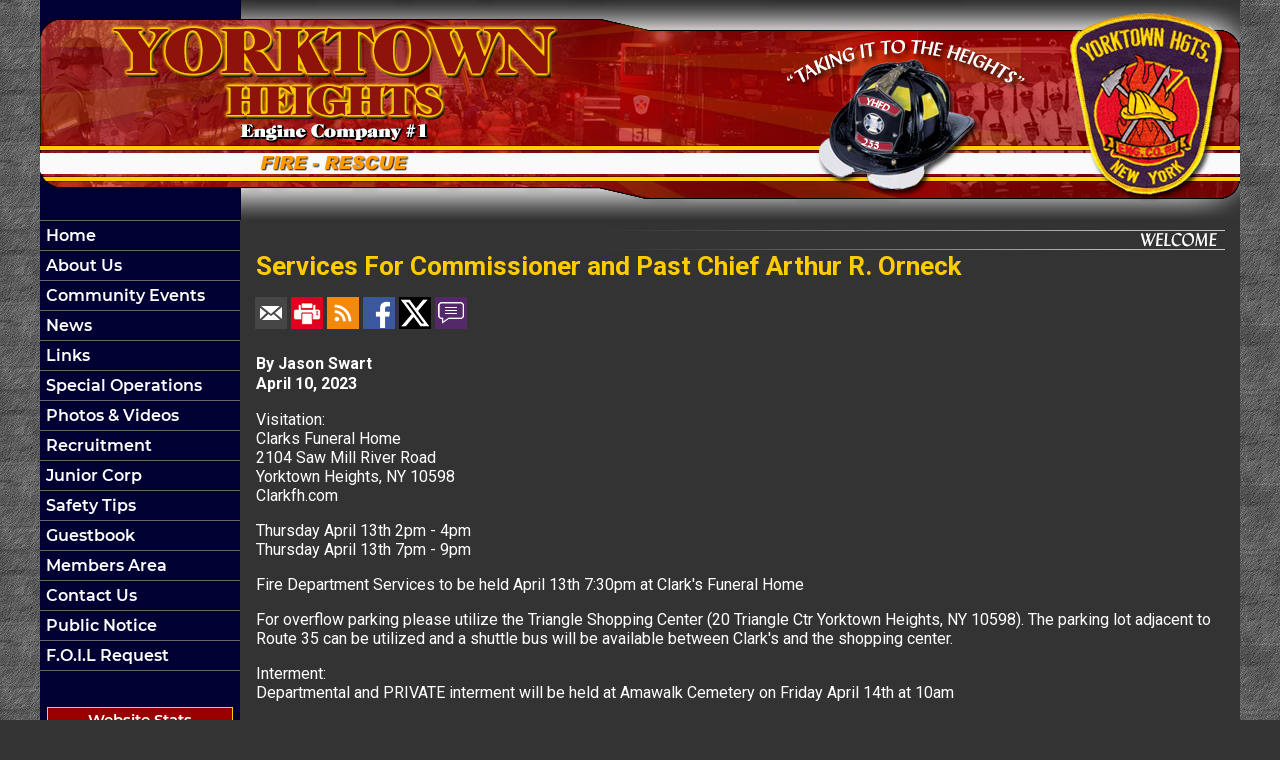

--- FILE ---
content_type: text/html;charset=UTF-8
request_url: https://www.yorktownfire.org/news/539/Services-For-Commissioner-and-Past-Chief-Arthur-R-Orneck
body_size: 6076
content:


<!DOCTYPE html PUBLIC "-//W3C//DTD XHTML 1.0 Transitional//EN" "http://www.w3.org/TR/xhtml1/DTD/xhtml1-transitional.dtd">
<html xmlns="http://www.w3.org/1999/xhtml" lang="en">
<head>

<title>Services For Commissioner and Past Chief Arthur R. Orneck - Yorktown Heights Engine Company</title>

<meta name="Description" content="Welcome to the Official Website of the Yorktown Heights Engine Company #1">
<meta name="Generator" content="Adobe ColdFusion">
<meta name="Keywords" content="Yorktown Heights Engine Company">
<meta name="Author" content="Yorktown Heights Engine Company">
<link rel="Stylesheet" type="text/css" href="https://www.yorktownfire.org/layouts/fsStyle.css?v5">
<link rel="Stylesheet" type="text/css" href="https://www.yorktownfire.org/scripts/scroll/scroll0.css">




<STYLE TYPE="text/css">
body{
scrollbar-arrow-color:#FFCC00;
scrollbar-base-color:#666666;
scrollbar-darkshadow-color:#OOOOOO;
scrollbar-track-color:#CCCCCC;
scrollbar-face-color:#990000;
scrollbar-shadow-color:#000000;
scrollbar-highlight-color:#FFFFFF;
scrollbar-3d-light-color:#FFFFFF;
}
</STYLE>


<meta property="og:url" content="https://www.yorktownfire.org/apps/public/news/newsView.cfm?News_ID=539" />
<meta property="og:type" content="article" />
<meta property="og:title" content="Services For Commissioner and Past Chief Arthur R. Orneck" />
<meta property="og:description" content="Visitation:
Clarks Funeral Home
2104 Saw Mill River Road
Yorktown Heights, NY 10598
Clarkfh.com

Thursday April 13th 2pm - 4pm
Thursday April 13th 7pm - 9pm

Fire Department Services to be held April 13th 7:30pm at Clark's Funeral Home

For overflow parking please utilize the Triangle Shopping Center (20 Triangle Ctr Yorktown Heights, NY 10598).  The parking lot adjacent to Route 35 can be utilized and a shuttle bus will be available between Clark's and the shopping center.

Interment:
Departmental and PRIVATE interment will be held at Amawalk Cemetery on Friday April 14th at 10am" />
<meta property="og:image" content="https://www.yorktownfire.org/files/news/539/" />
<meta property="og:image:width" content="" />
<meta property="og:image:height" content="" /> 

</head>

<BODY bgcolor="#555555" topmargin="0" leftmargin="0" marginheight="0" marginwidth="0" alink="#E0E0E0" vlink="#E0E0E0" text="#FFFFFF" link="#E0E0E0" background="https://www.yorktownfire.org/images/webground_darkgrays_000040.jpg">



<script src="//ajax.googleapis.com/ajax/libs/jquery/1.12.4/jquery.min.js"></script>


<script type="text/javascript" src="/apps/scripts/milonic/milonic_src.js"></script> 
<script type="text/javascript" src="/apps/scripts/milonic/mmenudom.js"></script>


	
	

<script src="https://www.google.com/recaptcha/enterprise.js?render=6LdREa0UAAAAAJyWjHmvrDd1adTmVz0P_Q5UtsFC"></script>
	
<script>
  function onClick(e) {
    e.preventDefault();
    grecaptcha.enterprise.ready(async () => {
      const token = await grecaptcha.enterprise.execute('6LdREa0UAAAAAJyWjHmvrDd1adTmVz0P_Q5UtsFC', {action: 'LOGIN'});
    });
  }
</script>
	


	<style>
	.grecaptcha-badge {
	display: none !important;
	}
	</style>


<script language="JavaScript" type="text/javascript">

_menuCloseDelay=500           // The time delay for menus to remain visible on mouse out
_menuOpenDelay=50            // The time delay before menus open on mouse over
_followSpeed=90                // Follow scrolling speed
_followRate=20                // Follow scrolling Rate
_subOffsetTop=0              // Sub menu top offset
_subOffsetLeft=4            // Sub menu left offset
_scrollAmount=3               // Only needed for Netscape 4.x
_scrollDelay=20               // Only needed for Netcsape 4.x



with(menuStyle=new mm_style()){
onbgcolor="";
oncolor="#FFCC00";
offbgcolor="";
offcolor="#FFFFFF";
bordercolor="#666666";
borderstyle="solid";
borderwidth=0;
separatorcolor="#666666";
separatorsize=1;
padding=2;
fontsize="16px";
fontstyle="normal";
fontweight="bold";
fontfamily="Montserrat, Tahoma, Verdana, Arial";
headercolor="#000000";
headerbgcolor="#FFFFFF";
subimage="";
subimagepadding="2";
overfilter="GradientWipe(duration=0.4);Alpha(opacity=90)";
outfilter="";
}

with(SubMenuStyle=new mm_style()){
onbgcolor="#000033";
oncolor="#FFCC00";
offbgcolor="#000033";
offcolor="#FFFFFF";
bordercolor="#666666";
borderstyle="solid";
borderwidth=1;
separatorcolor="#666666";
separatorsize=1;
padding=2;
fontsize="16px";
fontstyle="normal";
fontweight="bold";
fontfamily="Montserrat, Tahoma, Verdana, Arial";
headercolor="#000000";
headerbgcolor="#FFFFFF";
subimage="";
subimagepadding="2";
overfilter="GradientWipe(duration=0.4);Alpha(opacity=90)";
outfilter="";
}

with(milonic=new menuname("About")){
style=SubMenuStyle;
itemwidth=250;
itemheight=25;
borderwidth=1;
aI("text=Apparatus;url=https://www.yorktownfire.org/content/apparatus;status=Apparatus;");
aI("text=Did You Know?;url=https://www.yorktownfire.org/content/didyouknow;status=Did You Know?;");
aI("text=History;url=https://www.yorktownfire.org/content/history;status=History;");
aI("text=Operations;url=https://www.yorktownfire.org/content/operations;status=Operations;");
aI("text=Our District;url=https://www.yorktownfire.org/content/ourdistrict;status=Our District;");
aI("text=Training;url=https://www.yorktownfire.org/content/training;status=Training;");
}

with(milonic=new menuname("Special")){
style=SubMenuStyle;
itemwidth=300;
itemheight=25;
borderwidth=1;
aI("text=Water Rescue Unit & Dive Team;url=https://www.yorktownfire.org/content/dive;status=Water Rescue Unit & Dive Team;");
aI("text=F.A.S.Team;url=https://www.yorktownfire.org/content/fast;status=F.A.S.Team;");
}

with(milonic=new menuname("Events")){
style=SubMenuStyle;
itemwidth=250;
itemheight=25;
borderwidth=1;

aI("text=Currently No Events;url=;status=Currently No Events;");

}

with(milonic=new menuname("Photos")){
style=SubMenuStyle;
itemwidth=300;
itemheight=25;
borderwidth=1;
aI("text=Apparatus;url=https://www.yorktownfire.org/apps/public/gallery/?gallery=Apparatus;status=Apparatus;");
aI("text=Back in the Day;url=https://www.yorktownfire.org/apps/public/gallery/?gallery=Archive;status=Back in the Day;");
aI("text=Locksley Road Renovation;url=https://www.yorktownfire.org/apps/public/gallery/?gallery=Construction;status=Locksley Road Renovation;");
aI("text=Fire & Rescue Station;url=https://www.yorktownfire.org/apps/public/gallery/?gallery=Station;status=Fire & Rescue Station;");
aI("text=Calls / Action Shots;url=https://www.yorktownfire.org/apps/public/gallery/?gallery=Action;status=Action Shots;");
aI("text=Drills / Training;url=https://www.yorktownfire.org/apps/public/gallery/?gallery=Training;status=Training;");
aI("text=Junior Corp;url=https://www.yorktownfire.org/apps/public/gallery/?gallery=Junior;status=Junior Corp;");
aI("text=Parades;url=https://www.yorktownfire.org/apps/public/gallery/?gallery=Parades;status=Parades;");
aI("text=Fire Prevention;url=https://www.yorktownfire.org/apps/public/gallery/?gallery=Prevention;status=Fire Prevention;");
aI("text=Miscellaneous;url=https://www.yorktownfire.org/apps/public/gallery/?gallery=Miscellaneous;status=Miscellaneous;");
aI("text=Videos;url=https://www.yorktownfire.org/content/videos;status=Videos;");
aI("text=Archive Photos;url=https://www.yorktownfire.org/apps/public/gallery/?gallery=Archive;status=Archive Photos;");
aI("text=Kitchawan Fire / Rescue Station;url=https://www.yorktownfire.org/apps/public/gallery/?Gallery_ID=13;status=Kitchawan Fire / Rescue Station;");
}
drawMenus();


</script>



<div id="fb-root"></div>
<script>(function(d, s, id) {
var js, fjs = d.getElementsByTagName(s)[0];
if (d.getElementById(id)) return;
js = d.createElement(s); js.id = id;
js.src = "//connect.facebook.net/en_US/all.js#xfbml=1";
fjs.parentNode.insertBefore(js, fjs);
}(document, 'script', 'facebook-jssdk'));</script>

<table width="1200" align="center" cellpadding="0" cellspacing="0" border="0">
<tr>
	<td><img src="https://www.yorktownfire.org/images/yorktownfire_top.jpg" width="1200" height="220" border="0" alt="Yorktown Heights Engine Company #1" /></td>
</tr>
</table>

<table width="1200" align="center" cellpadding="0" cellspacing="0" border="0">
<tr>
	<td width="200" bgcolor="#000033" valign="top">
	
		<table border="0" cellpadding="0" cellspacing="0" width="100%" align="center">
		
		<tr><td height="1" bgcolor="#666666"></td></tr>
		
		<tr><td>
		<script>
			with(milonic=new menuname("Main Menu")){
			style=menuStyle;
			itemwidth=200;
			itemheight=25;
			align="left";
			alwaysvisible=1;
			orientation="vertical";
			position="relative";
			aI("text=&nbsp;Home;url=https://www.yorktownfire.org;status=Home;");
			aI("text=&nbsp;About Us;showmenu=About;status=About Us;");
			aI("text=&nbsp;Community Events;showmenu=Events;status=Community Events;");
			aI("text=&nbsp;News;url=https://www.yorktownfire.org/apps/public/news;status=News;");
			aI("text=&nbsp;Links;url=https://www.yorktownfire.org/content/links;status=Links;");
			aI("text=&nbsp;Special Operations;showmenu=Special;status=Special Operations;");
			aI("text=&nbsp;Photos & Videos;showmenu=Photos;status=Photos & Videos;");
			aI("text=&nbsp;Recruitment;url=https://www.yorktownfire.org/content/recruit;status=Recruitment;");
			aI("text=&nbsp;Junior Corp;url=https://www.yorktownfire.org/content/junior;status=Junior Corp;");
			aI("text=&nbsp;Safety Tips;url=https://www.yorktownfire.org/content/safety;status=Safety Tips;");
			aI("text=&nbsp;Guestbook;url=https://www.yorktownfire.org/apps/public/guest;status=Guestbook;");
			aI("text=&nbsp;Members Area;url=https://www.yorktownfire.org/apps/public/login;status=Members Area;");
			aI("text=&nbsp;Contact Us;url=https://www.yorktownfire.org/content/contact;status=Contact Us;");
			aI("text=&nbsp;Public Notice;url=https://www.yorktownfire.org/content/notice;status=Public Notice;");
			aI("text=&nbsp;F.O.I.L Request;url=https://app.yorktownfire.org/foilrequest;target=_blank;status=F.O.I.L Request;");	
			}
			drawMenus();
		</script></td></tr>
		
		<tr><td height="1" bgcolor="#666666"></td></tr>
		
		</table>
        
        <BR />
		<div align="center">
        <div class="fb-like" data-href="https://www.facebook.com/yorktownfire" data-layout="box_count" data-action="like" data-show-faces="true" data-share="true"></div>
		</div>
        
		<BR />
		
		
		
		
		<Table width="93%" border="0" cellpadding="2" cellspacing="1" align="center" bgcolor="#FFCC00">
		
		<tr>
			<td class="Sideline" align="center" bgcolor="#990000">Website Stats</td>
		</tr>
		
		<tr>
			<td bgcolor="#000033" align="center">
		
			<Table border="0" cellpadding="2" cellspacing="2">
			<TR><TD align="center">
		
				<font class="Sideline">
				Website Visitors<br/>Since<br/>June 27, 2006<br/></font>
				
				<Table border="0" cellpadding="1" cellspacing="0" bgcolor="#000000">
				<TR><TD align="center">
				
				<Table border="0" cellpadding="0" cellspacing="0" bgcolor="#FFFFFF" width="80">
				<TR><TD align="center">
				
				<font face="MS Sans Serif" size="1" color="#000000"><B>
				3,773,513<br/>
				</B></font>
				
				</TD></TR>
				</Table>
				
				</TD></TR>
				</Table>
				
			</TD></TR>
			</Table>				
		
			<Table border="0" cellpadding="2" cellspacing="2">
			<TR><TD align="center">
		
	
				
				<font class="Sideline">
				Visitors Today<br/>
				Jan 19, 2026<br/>
				</font>
				
				<Table border="0" cellpadding="1" cellspacing="0" bgcolor="#000000">
				<TR><TD align="center">
				
				<Table border="0" cellpadding="0" cellspacing="0" bgcolor="#FFFFFF" width="80">
				<TR><TD align="center">
				
				<font face="MS Sans Serif" size="1" color="#000000"><B>
				415
				</B></font>
				
				</TD></TR>
				</Table>
				
				</TD></TR>
				</Table>
				
			</TD></TR>
			</Table>
			
			</td>
		</tr>
		</Table>
	
	
	
	<br>
	


    
    
    <Table cellpadding="2" cellspacing="1" align="center" class="StatsBoxTable">
    
    <tr>
        <td colspan="3" class="StatsBoxTitle" align="center">2025 Alarms</td>
    </tr>
    
    
    <tr>
        <td class="StatsBoxCell" align="center" width="33%"></td> <td class="StatsBoxCell" align="center" width="33%">Alarms</td> <td class="StatsBoxCell" align="center" width="33%">Structural Fires Operated At</td> 
    </tr>
    
    <tr>
        <td class="StatsBoxCell" align="center" width="33%">Jan</td> <td class="StatsBoxCell" align="center" width="33%">81</td> <td class="StatsBoxCell" align="center" width="33%">4</td> 
    </tr>
    
    <tr>
        <td class="StatsBoxCell" align="center" width="33%">Feb</td> <td class="StatsBoxCell" align="center" width="33%">53</td> <td class="StatsBoxCell" align="center" width="33%">1</td> 
    </tr>
    
    <tr>
        <td class="StatsBoxCell" align="center" width="33%">Mar</td> <td class="StatsBoxCell" align="center" width="33%">54</td> <td class="StatsBoxCell" align="center" width="33%">4</td> 
    </tr>
    
    <tr>
        <td class="StatsBoxCell" align="center" width="33%">Apr</td> <td class="StatsBoxCell" align="center" width="33%">52</td> <td class="StatsBoxCell" align="center" width="33%">1</td> 
    </tr>
    
    <tr>
        <td class="StatsBoxCell" align="center" width="33%">May</td> <td class="StatsBoxCell" align="center" width="33%">57</td> <td class="StatsBoxCell" align="center" width="33%">3</td> 
    </tr>
    
    <tr>
        <td class="StatsBoxCell" align="center" width="33%">Jun</td> <td class="StatsBoxCell" align="center" width="33%">69</td> <td class="StatsBoxCell" align="center" width="33%">4</td> 
    </tr>
    
    <tr>
        <td class="StatsBoxCell" align="center" width="33%">Jul</td> <td class="StatsBoxCell" align="center" width="33%">73</td> <td class="StatsBoxCell" align="center" width="33%">4</td> 
    </tr>
    
    <tr>
        <td class="StatsBoxCell" align="center" width="33%">Aug</td> <td class="StatsBoxCell" align="center" width="33%">49</td> <td class="StatsBoxCell" align="center" width="33%"></td> 
    </tr>
    
    <tr>
        <td class="StatsBoxCell" align="center" width="33%">Sep</td> <td class="StatsBoxCell" align="center" width="33%">71</td> <td class="StatsBoxCell" align="center" width="33%"></td> 
    </tr>
    
    <tr>
        <td class="StatsBoxCell" align="center" width="33%">Oct</td> <td class="StatsBoxCell" align="center" width="33%">68</td> <td class="StatsBoxCell" align="center" width="33%"></td> 
    </tr>
    
    <tr>
        <td class="StatsBoxCell" align="center" width="33%">Nov</td> <td class="StatsBoxCell" align="center" width="33%"></td> <td class="StatsBoxCell" align="center" width="33%"></td> 
    </tr>
    
    <tr>
        <td class="StatsBoxCell" align="center" width="33%">Dec</td> <td class="StatsBoxCell" align="center" width="33%"></td> <td class="StatsBoxCell" align="center" width="33%"></td> 
    </tr>
    
    <tr>
        <td class="StatsBoxCell" align="center" width="33%">Total</td> <td class="StatsBoxCell" align="center" width="33%">627</td> <td class="StatsBoxCell" align="center" width="33%">21</td> 
    </tr>
    
    
    </Table>
	
    
	<BR /> 
    
    
    <Table cellpadding="2" cellspacing="1" align="center" class="StatsBoxTable">
    
    <tr>
        <td colspan="2" class="StatsBoxTitle" align="center">Past Incidents</td>
    </tr>
    
    
    <tr>
        <td class="StatsBoxCell" align="center" width="50%">2024</td> <td class="StatsBoxCell" align="center" width="50%">776</td> 
    </tr>
    
    <tr>
        <td class="StatsBoxCell" align="center" width="50%">2023</td> <td class="StatsBoxCell" align="center" width="50%">753</td> 
    </tr>
    
    <tr>
        <td class="StatsBoxCell" align="center" width="50%">2022</td> <td class="StatsBoxCell" align="center" width="50%">651</td> 
    </tr>
    
    <tr>
        <td class="StatsBoxCell" align="center" width="50%">2021</td> <td class="StatsBoxCell" align="center" width="50%">692</td> 
    </tr>
    
    <tr>
        <td class="StatsBoxCell" align="center" width="50%">2020</td> <td class="StatsBoxCell" align="center" width="50%">606</td> 
    </tr>
    
    <tr>
        <td class="StatsBoxCell" align="center" width="50%">2019</td> <td class="StatsBoxCell" align="center" width="50%">640</td> 
    </tr>
    
    <tr>
        <td class="StatsBoxCell" align="center" width="50%">2018</td> <td class="StatsBoxCell" align="center" width="50%">715</td> 
    </tr>
    
    <tr>
        <td class="StatsBoxCell" align="center" width="50%">2017</td> <td class="StatsBoxCell" align="center" width="50%">593</td> 
    </tr>
    
    <tr>
        <td class="StatsBoxCell" align="center" width="50%">2016</td> <td class="StatsBoxCell" align="center" width="50%">563</td> 
    </tr>
    
    <tr>
        <td class="StatsBoxCell" align="center" width="50%">2015</td> <td class="StatsBoxCell" align="center" width="50%">608</td> 
    </tr>
    
    <tr>
        <td class="StatsBoxCell" align="center" width="50%">2014</td> <td class="StatsBoxCell" align="center" width="50%">571</td> 
    </tr>
    
    <tr>
        <td class="StatsBoxCell" align="center" width="50%">2013</td> <td class="StatsBoxCell" align="center" width="50%">571</td> 
    </tr>
    
    <tr>
        <td class="StatsBoxCell" align="center" width="50%">2012</td> <td class="StatsBoxCell" align="center" width="50%">650</td> 
    </tr>
    
    <tr>
        <td class="StatsBoxCell" align="center" width="50%">2011</td> <td class="StatsBoxCell" align="center" width="50%">778</td> 
    </tr>
    
    <tr>
        <td class="StatsBoxCell" align="center" width="50%">2010</td> <td class="StatsBoxCell" align="center" width="50%">611</td> 
    </tr>
    
    <tr>
        <td class="StatsBoxCell" align="center" width="50%">Total</td> <td class="StatsBoxCell" align="center" width="50%">9778</td> 
    </tr>
    
    
    </Table>
	
    
	
		
	
	<br/>

</td>
	<td width="1000" bgcolor="#333333" valign="top">

		<TABLE cellpadding="0" cellspacing="0" border="0" align="center" width="970">
		<TR>
			<TD height="10"></TD>
		</TR>
		<TR>
			<TD height="500" valign="top">
				
			<img src="https://www.yorktownfire.org/images/welcome.jpg" height="20" width="970" border="0" alt="Welcome">
			


<script language="javascript">
function PopupCenter(url, title, w, h) {
    // Fixes dual-screen position                         Most browsers      Firefox
    var dualScreenLeft = window.screenLeft != undefined ? window.screenLeft : screen.left;
    var dualScreenTop = window.screenTop != undefined ? window.screenTop : screen.top;

    var width = window.innerWidth ? window.innerWidth : document.documentElement.clientWidth ? document.documentElement.clientWidth : screen.width;
    var height = window.innerHeight ? window.innerHeight : document.documentElement.clientHeight ? document.documentElement.clientHeight : screen.height;

    var left = ((width / 2) - (w / 2)) + dualScreenLeft;
    var top = ((height / 2) - (h / 2)) + dualScreenTop;
    var newWindow = window.open(url, title, 'scrollbars=yes, width=' + w + ', height=' + h + ', top=' + top + ', left=' + left);

    // Puts focus on the newWindow
    if (window.focus) {
        newWindow.focus();
    }
}
</script>



<style type="text/css">
.newsBar {
	font-family:Calibri, Tahoma, Arial;
	font-size:100%;
} 
.addthis_toolbox {
float:right;
width:60px;
}
	

</style>
	
<link rel="stylesheet" type="text/css" href="/apps/scripts/magnific-popup/dist/magnific-popup.css">

<table width="100%" border="0" cellpadding="0" cellspacing="1" align="center">

  <tr>
    <td colspan="2" align="left" class="Heading">Services For Commissioner and Past Chief Arthur R. Orneck</td>
  </tr>
  
</table>




<table width="100%" border="0" cellpadding="0" cellspacing="0" align="center">
<tr>
	<td colspan="6" height="15"></td>
</tr>
<tr>
	<td class="newsBar"><a href="https://www.yorktownfire.org/apps/public/news/newsMail.cfm?News_ID=539"><img src="https://www.yorktownfire.org/apps/images/icons/news/news_email.png" height="32" width="32" style="vertical-align:middle;" border="0" alt="Email"/></a>
	<a href="https://www.yorktownfire.org/apps/public/news/newsView.cfm?News_ID=539&Print=1" target="_blank"><img src="https://www.yorktownfire.org/apps/images/icons/news/news_print.png" height="32" width="32" style="vertical-align:middle;" border="0" alt="Print"/></a>
    <a href="https://www.yorktownfire.org/apps/public/news/rss/" target="_blank"><img src="https://www.yorktownfire.org/apps/images/icons/news/news_rss.png" height="32" width="32" style="vertical-align:middle;" border="0" alt="RSS"/></a>
    <a href="#" onclick="PopupCenter('https://www.facebook.com/sharer/sharer.php?u=https://www.yorktownfire.org/apps/public/news/newsView.cfm?News_ID=539', '', '560', '660')"><img src="https://www.yorktownfire.org/apps/images/icons/news/news_facebook.png" width="32" height="32" style="vertical-align:middle;" border="0" alt="Facebook"></a>
    <a href="#" onclick="PopupCenter('https://twitter.com/intent/tweet?text=Services%20For%20Commissioner%20and%20Past%20Chief%20Arthur%20R%2E%20Orneck&url=https://www.yorktownfire.org/apps/public/news/newsView.cfm?News_ID=539', '', '560', '450')"><img src="https://www.yorktownfire.org/apps/images/icons/news/news_twitter.png" width="32" height="32" style="vertical-align:middle;" border="0" alt="Twitter"></a>
	<a href="https://www.yorktownfire.org/apps/public/news/commentAdd.cfm?News_ID=539"><img src="https://www.yorktownfire.org/apps/images/icons/news/news_comment.png" height="32" width="32" style="vertical-align:middle;" border="0" alt="RSS"/></a></td>

</tr>
<tr>
	<td colspan="6" height="5"></td>
</tr>
<tr>
	<td colspan="6" height="1" class="CurrentPubRow"></td>
</tr>
</table>

<BR/>



<!-- Magnific Popup core JS file -->
<script src="/apps/scripts/magnific-popup/dist/jquery.magnific-popup.js"></script> 



<table width="100%" border="0" cellpadding="0" cellspacing="1" align="center">


  <tr>
    <td colspan="2" class="Bold">By Jason Swart</td>
  </tr>

    
  <tr>
    <td colspan="2" class="Bold">April 10, 2023</td>
  </tr>
  
  
  
  <tr>
    <td colspan="2" class="Regular"> <p>Visitation:<br>Clarks Funeral Home<br>2104 Saw Mill River Road<br>Yorktown Heights, NY 10598<br>Clarkfh.com</p><p>Thursday April 13th 2pm - 4pm<br>Thursday April 13th 7pm - 9pm</p><p>Fire Department Services to be held April 13th 7:30pm at Clark's Funeral Home</p><p>For overflow parking please utilize the Triangle Shopping Center (20 Triangle Ctr Yorktown Heights, NY 10598).  The parking lot adjacent to Route 35 can be utilized and a shuttle bus will be available between Clark's and the shopping center.</p><p>Interment:<br>Departmental and PRIVATE interment will be held at Amawalk Cemetery on Friday April 14th at 10am</p></td>
  </tr>


    
</table>




<script type="text/javascript">
$(document).ready(function() {
	$('.zoom-gallery').magnificPopup({
		delegate: 'a',
		type: 'image',
		closeOnContentClick: false,
		closeBtnInside: false,
		mainClass: 'mfp-with-zoom mfp-img-mobile',
		image: {
			verticalFit: true,
			titleSrc: function(item) {
				return item.el.attr('title');
			}
		},
		gallery: {
			enabled: true,
			preload: [0,2], // read about this option in next Lazy-loading section
			navigateByImgClick: true,
			arrowMarkup: '<button title="%title%" type="button" class="mfp-arrow mfp-arrow-%dir%"></button>', // markup of an arrow button
			tPrev: 'Previous (Left arrow key)', // title for left button
			tNext: 'Next (Right arrow key)', // title for right button
			tCounter: '<span class="mfp-counter">%curr% of %total%</span>' // markup of counter
		},
		zoom: {
			enabled: true,
			duration: 300, // don't foget to change the duration also in CSS
			opener: function(element) {
				return element.find('img');
			}
		}
		
	});
});
</script>

<BR>



<table width="100%" border="0" cellpadding="0" cellspacing="0" align="center">
	
	<TR>
		<TD align="center" width="3%" valign="middle"><a href="https://www.yorktownfire.org/apps/public/news/commentAdd.cfm?News_ID=539"><img src="https://www.yorktownfire.org/apps/images/icons/comment.png" border="0" height="16" width="16" alt="Add a Comment"></a></TD>
		<TD align="left" width="50%" valign="middle" class="newsBar"><a href="https://www.yorktownfire.org/apps/public/news/commentAdd.cfm?News_ID=539">Add a Comment</a></TD>
        <TD align="right" width="47%" valign="middle" class="Regular">0 Comment(s)</TD>
	</TR>
	
	<TR><TD colspan="3" height="5"></TD></TR>

	<tr>
        <td colspan="3" height="1" class="CurrentPubRow"></td>
    </tr>
	
</table>


<BR />



<BR />


	</td></tr>
	</table>

	</td>
</tr>

</table>

<table width="1200" align="center" cellpadding="0" cellspacing="0" border="0">
<tr>
	<td width="1200" background="https://www.yorktownfire.org/images/footer.jpg?v2" valign="top">
	
	<table width="1200" cellpadding="0" cellspacing="0" align="center" border="0">
	<tr><td height="30"></td></tr>
	</table>
	
	<table width="1200" bgcolor="#990000" cellpadding="0" cellspacing="0" align="center" border="0">
	<tr>
		<TD width="400" height="10" align="center"><font class="Bold">Content Proudly Maintained By</font></td>
		<TD width="400" height="10" align="center"><font class="Bold">Contact Info</font></td>
		<TD width="400" height="10" align="center"><font class="Bold">Website Designed and Hosted By</font></td>
	</TR>
			
	<TR>
		<TD width="400" align="center" valign="top"><br/>
		<font class="Bold">Yorktown Heights Engine Company #1</font><br/>
		<font class="Bold">1916 Commerce St.<br/>
		Yorktown Heights, NY 10598<br/></font></td>
		
		<TD width="400" align="center" valign="top"><br/>
		<font class="Bold">Station 1: </font><font class="Bold">914-962-2148</font><br/>
		<font class="Bold">Station 2: </font><font class="Bold">914-245-3366</font><br/>
		<font class="Bold">Fax Line: </font><font class="Bold">914-962-3867</font><br/>
		<font class="Bold">E-mail: </font><font class="Bold"><a href="/cdn-cgi/l/email-protection#aec7c0c8c1eed7c1dcc5dac1d9c0c8c7dccb80c1dcc9"><span class="__cf_email__" data-cfemail="99f0f7fff6d9e0f6ebf2edf6eef7fff0ebfcb7f6ebfe">[email&#160;protected]</span></a></font><br/></td>
		
		<TD width="400" align="center" valign="top">
		<a href="http://www.FirehouseSolutions.com"><img src="https://www.yorktownfire.org/apps/images/resources/fslogo.png" width="300" height="50" border="0" alt="Firehouse Solutions"></a><br/>
		<font class="BoldWhite"><a href="http://www.FirehouseSolutions.com">www.FirehouseSolutions.com</a></font><br/></td>

	</TR>
	</table>
	
	<table width="1200" cellpadding="0" cellspacing="0" align="center" border="0">
	<tr><td height="15"></td></tr>
	</table>
    
	
	<table width="1200" cellpadding="0" cellspacing="0" align="center" border="0">
		<tr>
			<td height="15" align="center" valign="middle"><font class="White">Copyright &copy; 2026 Firehouse Solutions (A Service of </font><font class="White">Technology Reflections, Inc.</Font><font class="White">)</font></td>
		</tr>
	</table>
	
	
	</td>
</tr>
</table>



<script data-cfasync="false" src="/cdn-cgi/scripts/5c5dd728/cloudflare-static/email-decode.min.js"></script><script defer src="https://static.cloudflareinsights.com/beacon.min.js/vcd15cbe7772f49c399c6a5babf22c1241717689176015" integrity="sha512-ZpsOmlRQV6y907TI0dKBHq9Md29nnaEIPlkf84rnaERnq6zvWvPUqr2ft8M1aS28oN72PdrCzSjY4U6VaAw1EQ==" data-cf-beacon='{"version":"2024.11.0","token":"3ceddaf603464bfa9ab27757e5a1b97a","r":1,"server_timing":{"name":{"cfCacheStatus":true,"cfEdge":true,"cfExtPri":true,"cfL4":true,"cfOrigin":true,"cfSpeedBrain":true},"location_startswith":null}}' crossorigin="anonymous"></script>
</body>
</html>

--- FILE ---
content_type: text/html
request_url: https://www.yorktownfire.org/scripts/scroll/scroll0.css
body_size: 571
content:
<head>
<meta http-equiv="Content-Type" content="text/html; charset=iso-8859-1" />
<title>Welcome to the Firehouse Solutions Network</title>
<link rel="STYLESHEET" type="text/css" href="/apps/layouts/fsStyle.css">
</head>

<body marginheight="0" marginwidth="0" leftmargin="0" topmargin="0">

<table cellpadding=1 cellspacing=0 align="center" bgcolor="#111111" width="100%" height="100%">
	<tr>
		<td valign="middle" align="center">

		<table border="0" cellpadding="20" cellspacing="1" align="center" bgcolor="#444444" style="max-width: 600px;">
			<tr>
				<td height="200" colspan="2" bgcolor="black" valign="middle">
					
				<div align="center">
				<img src="/apps/error/fs.png" height="121" width="500" border=0 alt="Firehouse Solutions Network">
				</div>

				<div align="center" class="ErrorText">Error 404: The requested page cannot be found</div>
					
				<BR>
					
				<p class="RegText">Oops! We can�t seem to find the page you�re looking for. It may have been moved, deleted, or the URL might be incorrect.</p>
				<p class="ErrorText">Why did this happen?</p>
				<ul>
					<li class="RegText">The link you clicked may be outdated or broken</li>
					<li class="RegText">You may have typed the web address incorrectly</li>
					<li class="RegText">The page may no longer exist</li>
				</ul>
				<p class="ErrorText">What you can do:</p>
				<ul>
					<li class="RegText">Go back to the homepage</li>
					<li class="RegText">Use the site�s navigation menu to find what you need</li>
					<li class="RegText">Search for the topic using the search bar</li>
					<li class="RegText"><a href="/cdn-cgi/l/email-protection#661513161609141226000f14030e0913150315090a13120f0908154805090b">Contact Support</a> if you believe this is an error or need help finding something</li>
				</ul>
					
				<div align="center" class="BoldText"><a href="/">Return to Homepage</a></div>
				
				<br>
					
				<div align="center" class="BoldText"><a href="https://www.firehousesolutions.com">Visit Firehouse Solutions</a></div>
				
				</td>
			</tr>
		</table>

		</td>
	</tr>
</table>

<script data-cfasync="false" src="/cdn-cgi/scripts/5c5dd728/cloudflare-static/email-decode.min.js"></script></body>
</html>





--- FILE ---
content_type: text/html; charset=utf-8
request_url: https://www.google.com/recaptcha/enterprise/anchor?ar=1&k=6LdREa0UAAAAAJyWjHmvrDd1adTmVz0P_Q5UtsFC&co=aHR0cHM6Ly93d3cueW9ya3Rvd25maXJlLm9yZzo0NDM.&hl=en&v=PoyoqOPhxBO7pBk68S4YbpHZ&size=invisible&anchor-ms=20000&execute-ms=30000&cb=q9m2yi5t78tz
body_size: 48750
content:
<!DOCTYPE HTML><html dir="ltr" lang="en"><head><meta http-equiv="Content-Type" content="text/html; charset=UTF-8">
<meta http-equiv="X-UA-Compatible" content="IE=edge">
<title>reCAPTCHA</title>
<style type="text/css">
/* cyrillic-ext */
@font-face {
  font-family: 'Roboto';
  font-style: normal;
  font-weight: 400;
  font-stretch: 100%;
  src: url(//fonts.gstatic.com/s/roboto/v48/KFO7CnqEu92Fr1ME7kSn66aGLdTylUAMa3GUBHMdazTgWw.woff2) format('woff2');
  unicode-range: U+0460-052F, U+1C80-1C8A, U+20B4, U+2DE0-2DFF, U+A640-A69F, U+FE2E-FE2F;
}
/* cyrillic */
@font-face {
  font-family: 'Roboto';
  font-style: normal;
  font-weight: 400;
  font-stretch: 100%;
  src: url(//fonts.gstatic.com/s/roboto/v48/KFO7CnqEu92Fr1ME7kSn66aGLdTylUAMa3iUBHMdazTgWw.woff2) format('woff2');
  unicode-range: U+0301, U+0400-045F, U+0490-0491, U+04B0-04B1, U+2116;
}
/* greek-ext */
@font-face {
  font-family: 'Roboto';
  font-style: normal;
  font-weight: 400;
  font-stretch: 100%;
  src: url(//fonts.gstatic.com/s/roboto/v48/KFO7CnqEu92Fr1ME7kSn66aGLdTylUAMa3CUBHMdazTgWw.woff2) format('woff2');
  unicode-range: U+1F00-1FFF;
}
/* greek */
@font-face {
  font-family: 'Roboto';
  font-style: normal;
  font-weight: 400;
  font-stretch: 100%;
  src: url(//fonts.gstatic.com/s/roboto/v48/KFO7CnqEu92Fr1ME7kSn66aGLdTylUAMa3-UBHMdazTgWw.woff2) format('woff2');
  unicode-range: U+0370-0377, U+037A-037F, U+0384-038A, U+038C, U+038E-03A1, U+03A3-03FF;
}
/* math */
@font-face {
  font-family: 'Roboto';
  font-style: normal;
  font-weight: 400;
  font-stretch: 100%;
  src: url(//fonts.gstatic.com/s/roboto/v48/KFO7CnqEu92Fr1ME7kSn66aGLdTylUAMawCUBHMdazTgWw.woff2) format('woff2');
  unicode-range: U+0302-0303, U+0305, U+0307-0308, U+0310, U+0312, U+0315, U+031A, U+0326-0327, U+032C, U+032F-0330, U+0332-0333, U+0338, U+033A, U+0346, U+034D, U+0391-03A1, U+03A3-03A9, U+03B1-03C9, U+03D1, U+03D5-03D6, U+03F0-03F1, U+03F4-03F5, U+2016-2017, U+2034-2038, U+203C, U+2040, U+2043, U+2047, U+2050, U+2057, U+205F, U+2070-2071, U+2074-208E, U+2090-209C, U+20D0-20DC, U+20E1, U+20E5-20EF, U+2100-2112, U+2114-2115, U+2117-2121, U+2123-214F, U+2190, U+2192, U+2194-21AE, U+21B0-21E5, U+21F1-21F2, U+21F4-2211, U+2213-2214, U+2216-22FF, U+2308-230B, U+2310, U+2319, U+231C-2321, U+2336-237A, U+237C, U+2395, U+239B-23B7, U+23D0, U+23DC-23E1, U+2474-2475, U+25AF, U+25B3, U+25B7, U+25BD, U+25C1, U+25CA, U+25CC, U+25FB, U+266D-266F, U+27C0-27FF, U+2900-2AFF, U+2B0E-2B11, U+2B30-2B4C, U+2BFE, U+3030, U+FF5B, U+FF5D, U+1D400-1D7FF, U+1EE00-1EEFF;
}
/* symbols */
@font-face {
  font-family: 'Roboto';
  font-style: normal;
  font-weight: 400;
  font-stretch: 100%;
  src: url(//fonts.gstatic.com/s/roboto/v48/KFO7CnqEu92Fr1ME7kSn66aGLdTylUAMaxKUBHMdazTgWw.woff2) format('woff2');
  unicode-range: U+0001-000C, U+000E-001F, U+007F-009F, U+20DD-20E0, U+20E2-20E4, U+2150-218F, U+2190, U+2192, U+2194-2199, U+21AF, U+21E6-21F0, U+21F3, U+2218-2219, U+2299, U+22C4-22C6, U+2300-243F, U+2440-244A, U+2460-24FF, U+25A0-27BF, U+2800-28FF, U+2921-2922, U+2981, U+29BF, U+29EB, U+2B00-2BFF, U+4DC0-4DFF, U+FFF9-FFFB, U+10140-1018E, U+10190-1019C, U+101A0, U+101D0-101FD, U+102E0-102FB, U+10E60-10E7E, U+1D2C0-1D2D3, U+1D2E0-1D37F, U+1F000-1F0FF, U+1F100-1F1AD, U+1F1E6-1F1FF, U+1F30D-1F30F, U+1F315, U+1F31C, U+1F31E, U+1F320-1F32C, U+1F336, U+1F378, U+1F37D, U+1F382, U+1F393-1F39F, U+1F3A7-1F3A8, U+1F3AC-1F3AF, U+1F3C2, U+1F3C4-1F3C6, U+1F3CA-1F3CE, U+1F3D4-1F3E0, U+1F3ED, U+1F3F1-1F3F3, U+1F3F5-1F3F7, U+1F408, U+1F415, U+1F41F, U+1F426, U+1F43F, U+1F441-1F442, U+1F444, U+1F446-1F449, U+1F44C-1F44E, U+1F453, U+1F46A, U+1F47D, U+1F4A3, U+1F4B0, U+1F4B3, U+1F4B9, U+1F4BB, U+1F4BF, U+1F4C8-1F4CB, U+1F4D6, U+1F4DA, U+1F4DF, U+1F4E3-1F4E6, U+1F4EA-1F4ED, U+1F4F7, U+1F4F9-1F4FB, U+1F4FD-1F4FE, U+1F503, U+1F507-1F50B, U+1F50D, U+1F512-1F513, U+1F53E-1F54A, U+1F54F-1F5FA, U+1F610, U+1F650-1F67F, U+1F687, U+1F68D, U+1F691, U+1F694, U+1F698, U+1F6AD, U+1F6B2, U+1F6B9-1F6BA, U+1F6BC, U+1F6C6-1F6CF, U+1F6D3-1F6D7, U+1F6E0-1F6EA, U+1F6F0-1F6F3, U+1F6F7-1F6FC, U+1F700-1F7FF, U+1F800-1F80B, U+1F810-1F847, U+1F850-1F859, U+1F860-1F887, U+1F890-1F8AD, U+1F8B0-1F8BB, U+1F8C0-1F8C1, U+1F900-1F90B, U+1F93B, U+1F946, U+1F984, U+1F996, U+1F9E9, U+1FA00-1FA6F, U+1FA70-1FA7C, U+1FA80-1FA89, U+1FA8F-1FAC6, U+1FACE-1FADC, U+1FADF-1FAE9, U+1FAF0-1FAF8, U+1FB00-1FBFF;
}
/* vietnamese */
@font-face {
  font-family: 'Roboto';
  font-style: normal;
  font-weight: 400;
  font-stretch: 100%;
  src: url(//fonts.gstatic.com/s/roboto/v48/KFO7CnqEu92Fr1ME7kSn66aGLdTylUAMa3OUBHMdazTgWw.woff2) format('woff2');
  unicode-range: U+0102-0103, U+0110-0111, U+0128-0129, U+0168-0169, U+01A0-01A1, U+01AF-01B0, U+0300-0301, U+0303-0304, U+0308-0309, U+0323, U+0329, U+1EA0-1EF9, U+20AB;
}
/* latin-ext */
@font-face {
  font-family: 'Roboto';
  font-style: normal;
  font-weight: 400;
  font-stretch: 100%;
  src: url(//fonts.gstatic.com/s/roboto/v48/KFO7CnqEu92Fr1ME7kSn66aGLdTylUAMa3KUBHMdazTgWw.woff2) format('woff2');
  unicode-range: U+0100-02BA, U+02BD-02C5, U+02C7-02CC, U+02CE-02D7, U+02DD-02FF, U+0304, U+0308, U+0329, U+1D00-1DBF, U+1E00-1E9F, U+1EF2-1EFF, U+2020, U+20A0-20AB, U+20AD-20C0, U+2113, U+2C60-2C7F, U+A720-A7FF;
}
/* latin */
@font-face {
  font-family: 'Roboto';
  font-style: normal;
  font-weight: 400;
  font-stretch: 100%;
  src: url(//fonts.gstatic.com/s/roboto/v48/KFO7CnqEu92Fr1ME7kSn66aGLdTylUAMa3yUBHMdazQ.woff2) format('woff2');
  unicode-range: U+0000-00FF, U+0131, U+0152-0153, U+02BB-02BC, U+02C6, U+02DA, U+02DC, U+0304, U+0308, U+0329, U+2000-206F, U+20AC, U+2122, U+2191, U+2193, U+2212, U+2215, U+FEFF, U+FFFD;
}
/* cyrillic-ext */
@font-face {
  font-family: 'Roboto';
  font-style: normal;
  font-weight: 500;
  font-stretch: 100%;
  src: url(//fonts.gstatic.com/s/roboto/v48/KFO7CnqEu92Fr1ME7kSn66aGLdTylUAMa3GUBHMdazTgWw.woff2) format('woff2');
  unicode-range: U+0460-052F, U+1C80-1C8A, U+20B4, U+2DE0-2DFF, U+A640-A69F, U+FE2E-FE2F;
}
/* cyrillic */
@font-face {
  font-family: 'Roboto';
  font-style: normal;
  font-weight: 500;
  font-stretch: 100%;
  src: url(//fonts.gstatic.com/s/roboto/v48/KFO7CnqEu92Fr1ME7kSn66aGLdTylUAMa3iUBHMdazTgWw.woff2) format('woff2');
  unicode-range: U+0301, U+0400-045F, U+0490-0491, U+04B0-04B1, U+2116;
}
/* greek-ext */
@font-face {
  font-family: 'Roboto';
  font-style: normal;
  font-weight: 500;
  font-stretch: 100%;
  src: url(//fonts.gstatic.com/s/roboto/v48/KFO7CnqEu92Fr1ME7kSn66aGLdTylUAMa3CUBHMdazTgWw.woff2) format('woff2');
  unicode-range: U+1F00-1FFF;
}
/* greek */
@font-face {
  font-family: 'Roboto';
  font-style: normal;
  font-weight: 500;
  font-stretch: 100%;
  src: url(//fonts.gstatic.com/s/roboto/v48/KFO7CnqEu92Fr1ME7kSn66aGLdTylUAMa3-UBHMdazTgWw.woff2) format('woff2');
  unicode-range: U+0370-0377, U+037A-037F, U+0384-038A, U+038C, U+038E-03A1, U+03A3-03FF;
}
/* math */
@font-face {
  font-family: 'Roboto';
  font-style: normal;
  font-weight: 500;
  font-stretch: 100%;
  src: url(//fonts.gstatic.com/s/roboto/v48/KFO7CnqEu92Fr1ME7kSn66aGLdTylUAMawCUBHMdazTgWw.woff2) format('woff2');
  unicode-range: U+0302-0303, U+0305, U+0307-0308, U+0310, U+0312, U+0315, U+031A, U+0326-0327, U+032C, U+032F-0330, U+0332-0333, U+0338, U+033A, U+0346, U+034D, U+0391-03A1, U+03A3-03A9, U+03B1-03C9, U+03D1, U+03D5-03D6, U+03F0-03F1, U+03F4-03F5, U+2016-2017, U+2034-2038, U+203C, U+2040, U+2043, U+2047, U+2050, U+2057, U+205F, U+2070-2071, U+2074-208E, U+2090-209C, U+20D0-20DC, U+20E1, U+20E5-20EF, U+2100-2112, U+2114-2115, U+2117-2121, U+2123-214F, U+2190, U+2192, U+2194-21AE, U+21B0-21E5, U+21F1-21F2, U+21F4-2211, U+2213-2214, U+2216-22FF, U+2308-230B, U+2310, U+2319, U+231C-2321, U+2336-237A, U+237C, U+2395, U+239B-23B7, U+23D0, U+23DC-23E1, U+2474-2475, U+25AF, U+25B3, U+25B7, U+25BD, U+25C1, U+25CA, U+25CC, U+25FB, U+266D-266F, U+27C0-27FF, U+2900-2AFF, U+2B0E-2B11, U+2B30-2B4C, U+2BFE, U+3030, U+FF5B, U+FF5D, U+1D400-1D7FF, U+1EE00-1EEFF;
}
/* symbols */
@font-face {
  font-family: 'Roboto';
  font-style: normal;
  font-weight: 500;
  font-stretch: 100%;
  src: url(//fonts.gstatic.com/s/roboto/v48/KFO7CnqEu92Fr1ME7kSn66aGLdTylUAMaxKUBHMdazTgWw.woff2) format('woff2');
  unicode-range: U+0001-000C, U+000E-001F, U+007F-009F, U+20DD-20E0, U+20E2-20E4, U+2150-218F, U+2190, U+2192, U+2194-2199, U+21AF, U+21E6-21F0, U+21F3, U+2218-2219, U+2299, U+22C4-22C6, U+2300-243F, U+2440-244A, U+2460-24FF, U+25A0-27BF, U+2800-28FF, U+2921-2922, U+2981, U+29BF, U+29EB, U+2B00-2BFF, U+4DC0-4DFF, U+FFF9-FFFB, U+10140-1018E, U+10190-1019C, U+101A0, U+101D0-101FD, U+102E0-102FB, U+10E60-10E7E, U+1D2C0-1D2D3, U+1D2E0-1D37F, U+1F000-1F0FF, U+1F100-1F1AD, U+1F1E6-1F1FF, U+1F30D-1F30F, U+1F315, U+1F31C, U+1F31E, U+1F320-1F32C, U+1F336, U+1F378, U+1F37D, U+1F382, U+1F393-1F39F, U+1F3A7-1F3A8, U+1F3AC-1F3AF, U+1F3C2, U+1F3C4-1F3C6, U+1F3CA-1F3CE, U+1F3D4-1F3E0, U+1F3ED, U+1F3F1-1F3F3, U+1F3F5-1F3F7, U+1F408, U+1F415, U+1F41F, U+1F426, U+1F43F, U+1F441-1F442, U+1F444, U+1F446-1F449, U+1F44C-1F44E, U+1F453, U+1F46A, U+1F47D, U+1F4A3, U+1F4B0, U+1F4B3, U+1F4B9, U+1F4BB, U+1F4BF, U+1F4C8-1F4CB, U+1F4D6, U+1F4DA, U+1F4DF, U+1F4E3-1F4E6, U+1F4EA-1F4ED, U+1F4F7, U+1F4F9-1F4FB, U+1F4FD-1F4FE, U+1F503, U+1F507-1F50B, U+1F50D, U+1F512-1F513, U+1F53E-1F54A, U+1F54F-1F5FA, U+1F610, U+1F650-1F67F, U+1F687, U+1F68D, U+1F691, U+1F694, U+1F698, U+1F6AD, U+1F6B2, U+1F6B9-1F6BA, U+1F6BC, U+1F6C6-1F6CF, U+1F6D3-1F6D7, U+1F6E0-1F6EA, U+1F6F0-1F6F3, U+1F6F7-1F6FC, U+1F700-1F7FF, U+1F800-1F80B, U+1F810-1F847, U+1F850-1F859, U+1F860-1F887, U+1F890-1F8AD, U+1F8B0-1F8BB, U+1F8C0-1F8C1, U+1F900-1F90B, U+1F93B, U+1F946, U+1F984, U+1F996, U+1F9E9, U+1FA00-1FA6F, U+1FA70-1FA7C, U+1FA80-1FA89, U+1FA8F-1FAC6, U+1FACE-1FADC, U+1FADF-1FAE9, U+1FAF0-1FAF8, U+1FB00-1FBFF;
}
/* vietnamese */
@font-face {
  font-family: 'Roboto';
  font-style: normal;
  font-weight: 500;
  font-stretch: 100%;
  src: url(//fonts.gstatic.com/s/roboto/v48/KFO7CnqEu92Fr1ME7kSn66aGLdTylUAMa3OUBHMdazTgWw.woff2) format('woff2');
  unicode-range: U+0102-0103, U+0110-0111, U+0128-0129, U+0168-0169, U+01A0-01A1, U+01AF-01B0, U+0300-0301, U+0303-0304, U+0308-0309, U+0323, U+0329, U+1EA0-1EF9, U+20AB;
}
/* latin-ext */
@font-face {
  font-family: 'Roboto';
  font-style: normal;
  font-weight: 500;
  font-stretch: 100%;
  src: url(//fonts.gstatic.com/s/roboto/v48/KFO7CnqEu92Fr1ME7kSn66aGLdTylUAMa3KUBHMdazTgWw.woff2) format('woff2');
  unicode-range: U+0100-02BA, U+02BD-02C5, U+02C7-02CC, U+02CE-02D7, U+02DD-02FF, U+0304, U+0308, U+0329, U+1D00-1DBF, U+1E00-1E9F, U+1EF2-1EFF, U+2020, U+20A0-20AB, U+20AD-20C0, U+2113, U+2C60-2C7F, U+A720-A7FF;
}
/* latin */
@font-face {
  font-family: 'Roboto';
  font-style: normal;
  font-weight: 500;
  font-stretch: 100%;
  src: url(//fonts.gstatic.com/s/roboto/v48/KFO7CnqEu92Fr1ME7kSn66aGLdTylUAMa3yUBHMdazQ.woff2) format('woff2');
  unicode-range: U+0000-00FF, U+0131, U+0152-0153, U+02BB-02BC, U+02C6, U+02DA, U+02DC, U+0304, U+0308, U+0329, U+2000-206F, U+20AC, U+2122, U+2191, U+2193, U+2212, U+2215, U+FEFF, U+FFFD;
}
/* cyrillic-ext */
@font-face {
  font-family: 'Roboto';
  font-style: normal;
  font-weight: 900;
  font-stretch: 100%;
  src: url(//fonts.gstatic.com/s/roboto/v48/KFO7CnqEu92Fr1ME7kSn66aGLdTylUAMa3GUBHMdazTgWw.woff2) format('woff2');
  unicode-range: U+0460-052F, U+1C80-1C8A, U+20B4, U+2DE0-2DFF, U+A640-A69F, U+FE2E-FE2F;
}
/* cyrillic */
@font-face {
  font-family: 'Roboto';
  font-style: normal;
  font-weight: 900;
  font-stretch: 100%;
  src: url(//fonts.gstatic.com/s/roboto/v48/KFO7CnqEu92Fr1ME7kSn66aGLdTylUAMa3iUBHMdazTgWw.woff2) format('woff2');
  unicode-range: U+0301, U+0400-045F, U+0490-0491, U+04B0-04B1, U+2116;
}
/* greek-ext */
@font-face {
  font-family: 'Roboto';
  font-style: normal;
  font-weight: 900;
  font-stretch: 100%;
  src: url(//fonts.gstatic.com/s/roboto/v48/KFO7CnqEu92Fr1ME7kSn66aGLdTylUAMa3CUBHMdazTgWw.woff2) format('woff2');
  unicode-range: U+1F00-1FFF;
}
/* greek */
@font-face {
  font-family: 'Roboto';
  font-style: normal;
  font-weight: 900;
  font-stretch: 100%;
  src: url(//fonts.gstatic.com/s/roboto/v48/KFO7CnqEu92Fr1ME7kSn66aGLdTylUAMa3-UBHMdazTgWw.woff2) format('woff2');
  unicode-range: U+0370-0377, U+037A-037F, U+0384-038A, U+038C, U+038E-03A1, U+03A3-03FF;
}
/* math */
@font-face {
  font-family: 'Roboto';
  font-style: normal;
  font-weight: 900;
  font-stretch: 100%;
  src: url(//fonts.gstatic.com/s/roboto/v48/KFO7CnqEu92Fr1ME7kSn66aGLdTylUAMawCUBHMdazTgWw.woff2) format('woff2');
  unicode-range: U+0302-0303, U+0305, U+0307-0308, U+0310, U+0312, U+0315, U+031A, U+0326-0327, U+032C, U+032F-0330, U+0332-0333, U+0338, U+033A, U+0346, U+034D, U+0391-03A1, U+03A3-03A9, U+03B1-03C9, U+03D1, U+03D5-03D6, U+03F0-03F1, U+03F4-03F5, U+2016-2017, U+2034-2038, U+203C, U+2040, U+2043, U+2047, U+2050, U+2057, U+205F, U+2070-2071, U+2074-208E, U+2090-209C, U+20D0-20DC, U+20E1, U+20E5-20EF, U+2100-2112, U+2114-2115, U+2117-2121, U+2123-214F, U+2190, U+2192, U+2194-21AE, U+21B0-21E5, U+21F1-21F2, U+21F4-2211, U+2213-2214, U+2216-22FF, U+2308-230B, U+2310, U+2319, U+231C-2321, U+2336-237A, U+237C, U+2395, U+239B-23B7, U+23D0, U+23DC-23E1, U+2474-2475, U+25AF, U+25B3, U+25B7, U+25BD, U+25C1, U+25CA, U+25CC, U+25FB, U+266D-266F, U+27C0-27FF, U+2900-2AFF, U+2B0E-2B11, U+2B30-2B4C, U+2BFE, U+3030, U+FF5B, U+FF5D, U+1D400-1D7FF, U+1EE00-1EEFF;
}
/* symbols */
@font-face {
  font-family: 'Roboto';
  font-style: normal;
  font-weight: 900;
  font-stretch: 100%;
  src: url(//fonts.gstatic.com/s/roboto/v48/KFO7CnqEu92Fr1ME7kSn66aGLdTylUAMaxKUBHMdazTgWw.woff2) format('woff2');
  unicode-range: U+0001-000C, U+000E-001F, U+007F-009F, U+20DD-20E0, U+20E2-20E4, U+2150-218F, U+2190, U+2192, U+2194-2199, U+21AF, U+21E6-21F0, U+21F3, U+2218-2219, U+2299, U+22C4-22C6, U+2300-243F, U+2440-244A, U+2460-24FF, U+25A0-27BF, U+2800-28FF, U+2921-2922, U+2981, U+29BF, U+29EB, U+2B00-2BFF, U+4DC0-4DFF, U+FFF9-FFFB, U+10140-1018E, U+10190-1019C, U+101A0, U+101D0-101FD, U+102E0-102FB, U+10E60-10E7E, U+1D2C0-1D2D3, U+1D2E0-1D37F, U+1F000-1F0FF, U+1F100-1F1AD, U+1F1E6-1F1FF, U+1F30D-1F30F, U+1F315, U+1F31C, U+1F31E, U+1F320-1F32C, U+1F336, U+1F378, U+1F37D, U+1F382, U+1F393-1F39F, U+1F3A7-1F3A8, U+1F3AC-1F3AF, U+1F3C2, U+1F3C4-1F3C6, U+1F3CA-1F3CE, U+1F3D4-1F3E0, U+1F3ED, U+1F3F1-1F3F3, U+1F3F5-1F3F7, U+1F408, U+1F415, U+1F41F, U+1F426, U+1F43F, U+1F441-1F442, U+1F444, U+1F446-1F449, U+1F44C-1F44E, U+1F453, U+1F46A, U+1F47D, U+1F4A3, U+1F4B0, U+1F4B3, U+1F4B9, U+1F4BB, U+1F4BF, U+1F4C8-1F4CB, U+1F4D6, U+1F4DA, U+1F4DF, U+1F4E3-1F4E6, U+1F4EA-1F4ED, U+1F4F7, U+1F4F9-1F4FB, U+1F4FD-1F4FE, U+1F503, U+1F507-1F50B, U+1F50D, U+1F512-1F513, U+1F53E-1F54A, U+1F54F-1F5FA, U+1F610, U+1F650-1F67F, U+1F687, U+1F68D, U+1F691, U+1F694, U+1F698, U+1F6AD, U+1F6B2, U+1F6B9-1F6BA, U+1F6BC, U+1F6C6-1F6CF, U+1F6D3-1F6D7, U+1F6E0-1F6EA, U+1F6F0-1F6F3, U+1F6F7-1F6FC, U+1F700-1F7FF, U+1F800-1F80B, U+1F810-1F847, U+1F850-1F859, U+1F860-1F887, U+1F890-1F8AD, U+1F8B0-1F8BB, U+1F8C0-1F8C1, U+1F900-1F90B, U+1F93B, U+1F946, U+1F984, U+1F996, U+1F9E9, U+1FA00-1FA6F, U+1FA70-1FA7C, U+1FA80-1FA89, U+1FA8F-1FAC6, U+1FACE-1FADC, U+1FADF-1FAE9, U+1FAF0-1FAF8, U+1FB00-1FBFF;
}
/* vietnamese */
@font-face {
  font-family: 'Roboto';
  font-style: normal;
  font-weight: 900;
  font-stretch: 100%;
  src: url(//fonts.gstatic.com/s/roboto/v48/KFO7CnqEu92Fr1ME7kSn66aGLdTylUAMa3OUBHMdazTgWw.woff2) format('woff2');
  unicode-range: U+0102-0103, U+0110-0111, U+0128-0129, U+0168-0169, U+01A0-01A1, U+01AF-01B0, U+0300-0301, U+0303-0304, U+0308-0309, U+0323, U+0329, U+1EA0-1EF9, U+20AB;
}
/* latin-ext */
@font-face {
  font-family: 'Roboto';
  font-style: normal;
  font-weight: 900;
  font-stretch: 100%;
  src: url(//fonts.gstatic.com/s/roboto/v48/KFO7CnqEu92Fr1ME7kSn66aGLdTylUAMa3KUBHMdazTgWw.woff2) format('woff2');
  unicode-range: U+0100-02BA, U+02BD-02C5, U+02C7-02CC, U+02CE-02D7, U+02DD-02FF, U+0304, U+0308, U+0329, U+1D00-1DBF, U+1E00-1E9F, U+1EF2-1EFF, U+2020, U+20A0-20AB, U+20AD-20C0, U+2113, U+2C60-2C7F, U+A720-A7FF;
}
/* latin */
@font-face {
  font-family: 'Roboto';
  font-style: normal;
  font-weight: 900;
  font-stretch: 100%;
  src: url(//fonts.gstatic.com/s/roboto/v48/KFO7CnqEu92Fr1ME7kSn66aGLdTylUAMa3yUBHMdazQ.woff2) format('woff2');
  unicode-range: U+0000-00FF, U+0131, U+0152-0153, U+02BB-02BC, U+02C6, U+02DA, U+02DC, U+0304, U+0308, U+0329, U+2000-206F, U+20AC, U+2122, U+2191, U+2193, U+2212, U+2215, U+FEFF, U+FFFD;
}

</style>
<link rel="stylesheet" type="text/css" href="https://www.gstatic.com/recaptcha/releases/PoyoqOPhxBO7pBk68S4YbpHZ/styles__ltr.css">
<script nonce="0NaFC3NFlToQnQI2pSL2zw" type="text/javascript">window['__recaptcha_api'] = 'https://www.google.com/recaptcha/enterprise/';</script>
<script type="text/javascript" src="https://www.gstatic.com/recaptcha/releases/PoyoqOPhxBO7pBk68S4YbpHZ/recaptcha__en.js" nonce="0NaFC3NFlToQnQI2pSL2zw">
      
    </script></head>
<body><div id="rc-anchor-alert" class="rc-anchor-alert"></div>
<input type="hidden" id="recaptcha-token" value="[base64]">
<script type="text/javascript" nonce="0NaFC3NFlToQnQI2pSL2zw">
      recaptcha.anchor.Main.init("[\x22ainput\x22,[\x22bgdata\x22,\x22\x22,\[base64]/[base64]/[base64]/KE4oMTI0LHYsdi5HKSxMWihsLHYpKTpOKDEyNCx2LGwpLFYpLHYpLFQpKSxGKDE3MSx2KX0scjc9ZnVuY3Rpb24obCl7cmV0dXJuIGx9LEM9ZnVuY3Rpb24obCxWLHYpe04odixsLFYpLFZbYWtdPTI3OTZ9LG49ZnVuY3Rpb24obCxWKXtWLlg9KChWLlg/[base64]/[base64]/[base64]/[base64]/[base64]/[base64]/[base64]/[base64]/[base64]/[base64]/[base64]\\u003d\x22,\[base64]\\u003d\x22,\x22wohtARDDkMKVIkBXw5DCgMKLZcOLGRnCkV7CvTMBX8K2QMOCT8O+B8OmdsORMcKXw4rCkh3DpGTDhsKCaG7CvVfCgsKOYcKrwr/DgMOGw6FFw5jCvW0CD27CusKgw6LDgTnDqsKYwo8REMOgEMOjRMKsw6Vnw7/DmHXDuH7ChG3DjSLDlQvDtsOGwrxtw7TCsMOSwqRHwpdjwrs/wqcbw6fDgMK2cgrDrjzCjT7Cj8O9UMO/TcKUCsOYZ8O8KsKaOjV9XAHCvMKjD8OQwp01LhIJA8OxwqhPI8O1NcOQOsKlwpvDr8Okwo8gQ8OKDyrClTzDpkHCiHDCvEdmwrUSSUg6TMKqwoPDuWfDlh8Jw5fCpErDgsOye8Kkwodpwo/DgcKlwqodwqnCvsKiw5xkw6x2wobDpsOew5/Ckx/DowrCi8OBWSTCnMKLMMOwwqHCgFbDkcKIw6pTb8Ksw4stE8OJUMKlwpYYC8Kew7PDm8O9SijCuFXDr0Y8wqAkS1tAOwTDuU7CrcOoCypfw5Ecwqplw6vDq8KFw5caCMKjw55pwrQTwp3CoR/DnHPCrMK4w7PDm0/CjsOnwpDCuyPCqcOtV8K2ExDChTrCr0nDtMOCDXBbwpvDksO0w7ZMbDdewoPDukPDgMKJQADCpMOWw43CqMKEwrvCs8KlwqsYwpjCslvClhjCo0DDvcKYHArDgsKbFMOuQMObBUllw5fCqV3DkC8lw5zCgsOewqFPPcKuCzB/DsKyw4U+woTCssOJEsKqVQp1wpDDj33DvncMNDfDtsOWwo5vw754wq/CjE/[base64]/DjMOuwp1TM8KzwpEbBsKabgdRw7TCs8OtwrPDlBA3bEV0Q8KTwrjDuDZXw60HXcOVwrVwTMKcw6fDoWhywpcDwqJGwoA+wp/CknvCkMK0PBXCu0/DhcOPCErChsKaehPCgMOWZ040w5TDr1HDl8Ore8KjaRDCvMKkw4/DlcK7wqnDkmI3S2VSZ8KkPkZXwr5IVMOqwptNDXBJw6vCqQU/dg50w6vDgcOuQsOKw51+w6tAw7cHwpDDt1xFehF7KglENnPDuMOjYBUgCH7Dh17DsDXDjsOpDV8fGBACa8K1wqrDrn0KGzA8w6jCjsK+AsOLw5UiV8OPAXUoP3/CjMKDKA/Dkh82Y8KOw4HCscKUCsKoDcOFBALDrMOlw4fDlxrDnExbZsKIwonDlcO1w5ppw4gww6vCnFTDkgovLMOwwqzCu8KzAwdUZ8K2w4h9worDtgjDsMKobmg6w6wQwo9+Q8OdRCgDYcOjC8Klw7XClllTwoVswpXDtzUywqoZw4/DmcK4QsKJw5bDhBJ9wq8bFDtgw53DkcKPw5fDosKDcX3DjF7CvsKsTDswHFHDq8OCOMKJYi9EEjwYL2XDtsO/[base64]/CusOKw41TwpnCnGbDmBMPKMOywqE6AEwpAsKRdMObwpXDjsKfw5nCucOuw5RgwoXCrcOBGcOBBsOCYgbDtMOKwqBMwqMywpMcSwzCvTbCiiNJOMOOOUnDmcOOC8KkTmrCusKeG8OBfnXDvMKmWTPDtQ3DksOtHsKuGD/DmsK/TlVNUmtlAcOTGQtJw4YNVsO6w6tZw6/DgVstwqnCmsKWw6jDpMKHNcKLdyphOxUzKD7DisO8N2tOAsKdWAbCtcKOw5LCsmwfw4vCiMOtYAEowrYCHcOOfMK9bi3CmMKWwo4yFGDDn8OnIsOiw7I9wojDnAzCtQbDkC5Rw6JCwqXDl8OwwrIaBV/DrcOvwofDkBNzw4nDhcKfL8KXw7DDnD7DtMOgwqjCicKzworDncO+wp7DrW/[base64]/DvQPDpcOYw4jDuFDCp8KYwoYaOVTCmsKMFMKbekBhw7dXwq3CosKowqXCgMKQw5F/[base64]/wrbCsnxTSsKQdADDgDlYMSTDrgnDlcOqw4vCuMOuw4/[base64]/[base64]/wrhiwqRkwrrClUjDq8OYw70xPMOrNcOdLMKzfsO2BsO0W8K6FMKMwq1DwrwCwrxDwptCcsOIZFvDr8OBWgoiHhkAB8KQeMKSAMOywoloZzHCsX7CmkzDqsOTw5dnZzTDrMK5w7zClsOMwpLClcOxwqBgdsKxFDwqwrfCucOCRlLCsHEvScKeOC/DmsK7wop5OcK5wqV7w7DDoMOtMTQyw4DCmcKJMl8Rw7rCkxnDrGDDj8OdBsOPAzUdw7PDjgzDjADDhBxgw41TFsO+wpfDuh8EwoVMwosPZ8OpwpkzORjDphnDt8KXwpZCPMOPwpRFw7NMw7plw4lWw6IFw6/CjMOKO3PCnSFiw5QUwpfDmXPDq3FHw7tawoB7wq8uwo7DuR4iacKGdsO/w6XDuMOXw6pgwr7DuMOqwpbCoCMnwqcnw67DrD/CvG7DgELCpFDDnMOow7vDscOvQzhtwq0nwqvCh3HDkcK9wpTDnEZqK33Cv8OgSlZeN8KsTSwowqrDnR3CusKBLFXCr8K8K8OZw5TCh8Oiw4rDm8KbwrTCkBYcwpomLcKKw6cCwo9XwqnCkCXDiMO6XiHChMOPWDTDr8OPaWBcIcOQVcKPwrfCv8Kvw5/DhkRWAW/DqcKawpFPwrnDul7ClcKew6nDicOzwp4Qw5bDoMKPWi/DrltVVm/CvjdIw5RbCH7DtizDp8KWTT/DpsKlwpUZMw4DBMOKBcK3w4jDh8Kawq7CtkA6SErCrsO1BsKZwq53XWbCn8K4w6vDplsXeRbDv8ObZsOewpvDiCAdwpBowobDo8ONfMO6w5LCt2fClyRfw53DiBR+w4nDmsKrwp7Cu8K1WMO5wp/[base64]/[base64]/Dv8KNKH5KwozDtyHChGzCuETDsFbDuDPCosOjwrZdQMKQdlhRf8KFfcK3NA9wBirCjAHDqMO/[base64]/[base64]/DpMKBwr3CmMKvM8OfdMOQf8KXG8Ofwo5FwrnCqSvCsztBYGrCi8K5YF3DvyYvcFnDoVEvwqAUKcKBXkHCmTFCwp0Bwq/CsFvCpcOJw45Uw4x3w4ANcRvDscOowr8afhllw4PCqRTCn8K8KMOnZcKiwr7Cgk4nAQlIZz/CrVnDny3DiGLDlGkYaSIgVsKsJSLCpEjDlDHDtsKRwoTDmsO/EMO4wo0WDcKbasOTwozDmW7CmTMcNMKawpZHGnNQH1AmNsKYS0jDmcKSw6kfw6YKwrEaGXLDnXrCgMK6w4rClVYDw4TCl1xjw7DDghvDlSwjMTnDmMKBw63CvcKYw7pBw6vDsTHCj8Omw6zCnT/Cgj3ChsK2VldHFsOSw55xwqfDnl9qw5JSwpNOHcOYw7YdXDvDgcK4wrJpw6c2RcOcN8KPwpJTwrQmw4QFw4nCkC/CrsOJFHzCpjJ7w7TDhsO1w4R4FWHDo8KEw6EswqZfRX3CuzZyw6bCvXcBwqEYw5jCpjfDhsKFYhMBw6ggw6AWQ8OEw7Rxw5PDvcKwLEAtVnodGzAqHmvDrMOGJmNNw47DqcOUwozDr8Okw5Ahw4zDm8Oyw7DDtMKuD2xdw492GsOpw6/DjBLDgMOYw7Qywqh9GcORIcKkcEvDjcKEwp/DomFva2Aaw6s0XsKVwqbCoMOcanYkw5BkE8KBVlXDpMOHwpJJOcK4aXXDrMOPNcKwNwoQS8K4TiUVI1AWwqzDrMKDFcKRwqYHQVnCkjrCuMKbF1gVwq44GMKlNBXDs8OvWBpZw47DrsKcIRBdNMKpwodVNwl3WcK+f0nCkVvDii8hcG7Dmwoqw69YwqcECh0vVU/CkcOjwqtQS8OQJh8ULcKtf0dgwoUQwoXDoC5cYkTDpS/[base64]/CpsOUwr5LaXLDuMK6wpXCs2PDg8Oswr0LRMOWwp9kC8OGOiTCrwMZwqsgaR/[base64]/QBbCjVLCq8OTwrJ4ZgcuwoDDusKZw651w7zCicOSw5ACSMKTb0LDpDIJa2rDo1DDssOmwqMPwr5vKTVOwrjCngc5dXxzWcOiw5/DpDvDiMORJsOBURl9XEjChUXCi8OBw77ChW7DkcK/[base64]/CmMOjB8K5czB8WF/[base64]/CqGByw5LDoMOrw64/w4U2BcKlbcKTw4XCjg7Cp3zDmWbDj8KsWMOyasKDMsKeMcOGw7BGw5TCpMKIw5TCiMOyw6TDmsO5ZB8tw6FZccOBATbDgMKLYlXDi088V8K/DsKdccKXw7V3w4cRw5RTwqdtCmNde27ChyAjwp3DlsO5dDbDk1/DvMOewqQ5w4bDnGvCrMObF8KfFCUlOMOORcKHOx/DnUTDpAtCW8KZwqHDjsKswrPClAfDlMOnwo3Dol7Dp19Lw5QOwqEnwqdTwq3Dq8Oiw7XCiMOswrkGHSYUcSPCp8O8woEjbMKndmYxw5Yzw5vDlsKNwopBw7dWwrDDlcOaw7rCkMKMw7gPNAzCu2bCt0A9w6wKwr9qw5TDlRs8wpUkFMK7ecKBw7/DrA5xA8KvEMOyw4U9w4B3wqJNw5/DpUZcwrdEGAFvFcOBX8Oawr7DiX8xWMOaIGpWPzh2Ph9/w4rDvsK1wrNyw7JOVhkUWsKTw4FAw50hwr7Ckilfw5rCgkMcw77CmikTJA8pbRd0ZmUWw781TsK6QMK3VwvDoV3CrMK8w7EWVB7Dm0BVw6/Cp8KPw4XDssKNw4DCqsOUw7sfwq3DuTXCk8KKc8OFwpprw6tzw6AULsKAVmnDkRNvwobChcK4URnCixdEwrIhScO7w43DrnvCrMKkQD3Do8KmfybDhsOzHgfCgBvDiVY/ccKiw7E6w4nDoDXCq8KpwojDuMKGZ8Ohwohwwo3DjMOKwpl+w5rDucKtLcOgw7kIHcOAYgc+w5/[base64]/[base64]/DpcKuw5x+wpLCqsK/Z8Ocw4jCuRzClMOrBMOlw4/DpnrCrSfDmMONw6slwq7DiiTCp8O3XsOzOX3DisOGX8KlKMOnw4c/w7Vsw6oBbnnDvW3ChDPDicOtD0RYPibCqW0XwrY7QyXCmsKkagYaasOvw6pRwqjCjWvDl8Oaw7Mqw4zCk8O4w4tOUsOCwqo4w7vDscO6dhHCiDDDusKzwrh+V1TCg8OBAVPDgsKDc8OeZBlIK8KCwqbCrsOsMU/DksO+wp0uQRjDjsORKXbDr8K3bVvDt8KRwqg2wpnDklzCijFDwqtjDMOIwr0cw6tsEcKiWGpQMUcqWsOJbWMebMO1w6YDVB/DuULCuDseXylAw7jCtMKlaMK+w75uPMKAwqgxVhnClkvCnFtQwrJ1w7zCtwDCjcK0w6LDgQfDuErCriw6IsOtasKVwokqbXDDv8K0EMK/wp3CiyITw4HDjMKvdCVmwpx/V8Kqw71Yw5DDvCLCo3fDm1fCmQc/w69aIBLDtVvDjcKswp5NdzDDsMKxaB4gwp7DtcKGw4HDmk9TS8Kuw7ZMwrwzEcOLMMOzesOqwqwtMMKdC8KWFMKnwojCqMKSHhMAU2MuKBonwpt+wo7Ch8K3bcKEEhLDhcKXfRktWMOGWsOZw57CscKcNh9/[base64]/DvsK0wqrDo8KAJFjDr8O/wpvClUxzR0vClMK8KMKAEHfDvcO1AsOXP2/Dq8KeCMOSRCXDvcKNCcOAw4oCw7t1wrjCicOIRMOnw688wolnUlHDqcOqbsKYw7PCrMOYw5xLw7XCo8OZZlpOwpXDqMO6wqFvworDocKLw6tCwojCs0TCoVxCD0N9w6cYwrHDh1TCgD/ClWNBckcGScOsJcORw7bCoQrDrw/CoMOmWlwjK8KQXDdjw4sWQGwEwqkmw5bCoMKVw7LDiMOAUzIUw6XCjsOqw7Z4CsKpIRfCjsOjwokKwokjVRTDpcOhcTh0Aj/DmhfChzgMw5Aiwq44AMKPwrJuT8KWw7VEQcKGw7o6FAgoPw8hwqnCmh1MbFrChVYyLMKzSRd1L2d5XxloZsK3w5jCvsKcw5pyw6RaQMK5I8KJwoBRwqbDjcOFFAUjCgrDk8Olw51VbcKDw6vCh0oMw7TDkjfCs8KDPsKjw5liJm07OytFwo5/[base64]/DmsKFZ2nDu1JoW3BbKsO0wr/Ds0TCk8OowoYbTk50w4VMXcKiNcO8w5ZRbgBLMMKNw7V4Gkt8EzfDkSXDqsOZF8OGw7cGw55aFsOBwoMrdMO4wooPQm7DlMK/WsKSw77Dj8ODwo/CujvDrsOSw6d5B8OUD8O7SjvCrA3CtMKlMUnDrcKECMKUBXbDn8OXJSkuw53DisOON8OcOXLDoiDDmMOrwqXDo0E1V28jwqssw780w47Ck3DDp8KKw7XDh0cHHSNMwpc+KVQdUB/CtsOtGsKMYUVBFhTDnMKhAwTDpMK3UB3Dr8OkfsKqwqglw6RZWwnCuMOVwrXCrcOOw73Dh8K5w4fCssOlwqzCq8Ogc8OObS7DjkHClcONG8K8wrMaUXdPFS3Diw4mKnzCjDcCw7Q5ZAlKLcKEwofDkcO/wq3Co2fDm2PDhlEgRsOXWsOtwoZcEErCqHRZw61awozCsjlEwrnCqHHDn2AjXC7CvzvDjGBLwoEES8KIHsKBCH7DpMORwr/[base64]/NSoLw6vCuyYbNcK3I8OARjTDr39zM8Kdw60NQsOHwpFkfMKTwo7Cl2YnQVZ1PjQHX8Kgw7DDvMKeaMO2w5lEw6PDsyXCoQR4w73CpkLCu8K2woUtwq/Ds2vCmBd4wqoAw6fCrzIhw4F4w47Cj03DrnRNcD1Bcy4qw5PCicORc8KbJzlSY8K9wq7Dj8O7w7bCvsOFwq4wIiHDvDgHw54RTMOAwoPCnl/DgMK4w68Vw47CjMKZQR/Cv8O0w6zDqXwVMkDCosOawpFmLlhEU8Oyw4LDisONEyNpwonCs8OBw4zDrMKpwogTCMO0e8OKw7c6w4rDilogYwhnNcOPZEHDrMOlcEcpw6bCo8KHw5JWFB/CrHjCjsO6IsK5egTClDIew6woHVHDhMOQdsK/Nm5EVsK2PG9dwqwRw4XCssOeVR7CiVxDw7nDjsOuwr4fwo3DgcKFwpfCtVvCon4WworDvMKlwoY7WkVhw64zw405w4XDpW59SwLCpDDDsWtADApsM8OwH083wqlSIRlRSw7Dqn0Yw4/CnsKUw4ExRTfDk1MvwqQaw5/CkSxmRcKVWjZ4wq1LEcO0w4w6w6bComI/[base64]/[base64]/CkkNBw7/Dq0/DnMODGgInGlEiw5fDrn8pw75lOg85XGF8wqN2w7HChR/DpADCrwt8w5ocwrg6w6B3EMK5IWnDsF7DmcKYw4FJCGd3wqXCohgNRMOkXsKfKMOTHEgxasKcFzVZwpIQwq1fe8KYwqLCk8K+aMO5w7HDqmYpBBXCkyvDtcKhahLDucOgfFZ0KsO3w5hxKkPDsGPClQDDiMKpCnXCg8OqwocAVygGDl/DohHCl8OnPgJJw7ZifQLDi8KGw6Jzw747ecK0w7UHwqPCmMOvw6FOM0NYWhrDh8KBCBDCi8Oxw5jCpMKaw6ASIcOVUUNSbBDDh8O+wp1KGVPClMK/woxRRhw6wpAxDHXDuRPCrBcRw57Du1vCv8KRAcKsw5I1w406UzlBbTh4wq/DniNBwqHCnirCiDdPWTbCtcOARGzCtMOnbMOTwp8HwofCsWVNwqEHw612wq7CrsOEaV/DlMK4w5fDv2jDh8OXw7DCk8KgGsKLwqTDrGExacKWw6xzCUUFwq/DrQDDkwovC0bCgjfCvUtfMcOdBh4gwrY4w7VSwrfCsBjDkynDi8OCYW4UaMOyaijDr3RQF1MzwrLDhMOHASxOdMKMQMK4w5kdw6jDh8OWw6ASISoKBGlxCMKWWsKzW8O2DB/Dl3rDg3PCsVZmBTA6woB/HWLDm0wWasKpwpcPTsKOw4dPwpNEw6XCiMKRwpDDoBbDqVPCmxp0wrFywprDhcOMw5jCoTUlwrzDslLCkcKYw7N7w4bDq0vDpBxULlwMPlTCmsKVw6oOwoXDplTCpcOJwrEbw5LDn8OKEMKxEsOTLhLCji4cw4nCrMOAwo/DmsO9E8O3Pn0WwppnX2bDisOww7VIw4LDn2vDnlnCkMObWsOZw545w759dG3ComfDqxFpXDzCqy7DlcOFOQ3DkFh0w7rCpsOQw53CiEY6w7t1KhLCpCdcwo3DqMOFKsKrPjNvWhrCqnnDqMO8wo/DjcK0worCpcO/w5Byw4nDpMKnbDs9wo1swrjCuXfDgMO5w4hkdcOww682OMK/w4pTw6IlH13DhcKmNsOyW8O/wqbDt8OIwpFrfHMKwrXDpmhtSGXDgcOHHBMrwrrDmsK6wrA5RMO2FEFLHsOYIsO7wqHCgsKXK8KKwqXDqcOrMsKXEsOBHHBJw61JemUnHsOEZR4sdlnCs8Okw4lKbDd9McKRwpvDnSULcRhEXcOpw4fCj8OGw7TDuMK+I8Otw7/[base64]/Hm0RwoAICMKnX8OWw5PDhsKxPg5vQMOOK8Kvw4UQwpHCu8OcJ8KiccKoXFLDicOxwpBFcMKJExR/D8Oow7ROwo0qaMOjIsKLwp8Ewp4lw5TDiMKvSCnDkMOwwpIQLhnDqMOCC8O0RQzCtUTCoMOAMmsHWMO7MMKiAmkZXsO9UsKRd8KPdMORBylENh4SVcO1IAYRRAHDs1Rww5RbTVt8QsOqH17CvlBGw6V0w7l8eXpvwp/[base64]/Duzg8amnDhQlCw7nDlV4gwqfCv8Oyw5fDlwbCoXbCq0NAaDYdw7vCiDozwq7CnsORwoTDmXkCwpwHUSnCojtewpvDksOuMgHCqsO1Ji/CqwTCv8OYw5DDo8Kmw6jCr8OubkLCvsKpFC0iDcKaworDvWMLHHVQcMK1X8OnaiDDkifCo8O/YgvCosKBC8O/U8KowrRNBsObWsKaNiR6DsOywphEU1PDksO9UsOdEsO4UXLDuMOYw4XCt8OjMn3DsyNmw6ASw4fDksKuw6lIwoRpw4vCjsOkwqcyw50Pw4pBw4bChMKFwrPDpSHCksOlDwLDriTCkCHDoznCssKbEMOoMcKVw5fCksK8cgjCo8OIwqdmd2nCtMKkb8KzOcKAVsO2N1/CrgfDtQPCrRYcPlsAcmQFw5EHw5/CpA/DjcK1VHIpOQTDvMK1w6Vrw55ZVVnCqcOzwofDvcO9w73CnjHDpcOTw6l6wrTDjcKAw5tCDgnDhcKMScK4M8KkT8K4TcK3e8KbahZeYDnCkGzCtMOUZmfCjMKmw7DCv8OLw7TCvhzCqj8/[base64]/CjSszwq/DjFXCvzdXw79+w5dvacKJQsO0YcOOwp5Yw7HDu31QwpDCtDtnwrt0w4pDdMKNw5sFFsOcJ8O/wqRrEMK0GXHCgwLChMKnw6gbAcKgwqfDlV/[base64]/w5sxw6HChMOSCUnDoMKvw6k5woZ5w5bDvcKlOmEYBMKMHsO0FWXDvVrDnMOhwqVZwr8hwoPDnFMgTSjCtMKAw7rCpcKcw6HDv3krGhZdw7gtw7TDoFhbUyDCt1PDk8KBw4/DgGjDg8ONK3zDj8KGQS7ClMOxw7c4ZsOIw5jCt2XDhMOVaMKke8ORwr3Dr0fCgMKPRcKMwqjDlxJ0w4FUbcKFwp7Dn1x9wqwTwo7Cu27CswgLw4bCkEnDnwMNE8KeYBPCvVBmO8KFIXY4B8KzGcKfVw/CkATDi8OGakJHw5d7wr4YAsKnw6jCr8KFQ0PCk8Ozw4g5w6gNwqJ4WB7DtMO5w707w6bCtQ3CnxHCh8OtBcKGRw9yfwkKw5rDgBItw6DDocKKwpjDi2RIKE/CosO6BsK4wo5BQ0ErZsKSD8OnXAxgVE/DncO3MV5hwr8cwrAlPsKow5PDscODM8KswpkXSMOOworCm0jDiA9ZG1pzOcOSw6hIw68zXw5Nw73DtBTCo8KnKcOQBjbCkMK5wo0xw4kRJsOjLHfDk2rCvsOawoN4RMK+Z1czw4XCicOww7Uew6jDg8K7CsOmGhEMwroyBy5/wpxjw6fCiz/DsAXCpcKwwp/DosKyRjrDrsKcclkXw67CnhUdwpFhQDdGw5PDkMOVw5nDssKWfMOawpLCh8O6ZsOJeMOCO8Oxwp4MRcOjMsK7K8OWQzzCqlDCqDXCm8O4EjHCnsKTQ0/Dq8OLHMKuScK6GMKnwpfDkgzCu8O3wqNKT8KreMOyRGZITsK/w7zCm8K+w6I5wrXDtjnCk8OxDSjDg8KUXVgzwqrCmsObwrxFwrzDgSvCuMKBwrxjwofCu8KKCcK1w6kuUHADJWPDoMKYQMK8wrvCvnjDo8OQwqHCocKxwqXDizcHMz7CihDDonIbDxFAwrMPc8KeFAkKw7zCuT/Dhn7CqcKdOsKWwpI/f8OfwqHCmEjDti8mw5DChMKkKTcTw4/CnB5LIcKZUnfDmsOaEcOlwq08wqQlwq8Yw4bDthzCg8Olw4ogwpTCpcKsw5IQWWrCm2LChcOiw4RXw53CpWLCvcO1wqbCvz55TMKTwpZbw7USw7xEMlvDp1tzaB3ClsO8wqfCqkluwqIew7otwqzCosOfSsKMeFfDnsO0w7/DlcOfDcK4RTvDmiYbbsKJLVRIwp7CinDDgMKEwoloOEE2wpE2wrHDicOwwp7CkMK0wqgpIcOWw6pEworDicO7E8K5wrQkS0jCoRXCs8O7w77Dqi4PwoJBfMOiwoDDp8KIccODw4pSw6/[base64]/w7x6LMOQwqF5MsOew6kudsKkGcO6wqgJw6V7XA7CmsKvdyvDtw7CjB3ChcKqJ8O3wrMawoTDqj9SIDt0w5IBwoEuZMKmWGXDqEs5JjDDq8Oswo49R8O/[base64]/CrMKvEcOLw67Cl1gMw7sdZyx2w6rCjMKcwqxiw7vDmwJSw5zDnwl9T8OPacKOw7/CkWdBwq/DqRYoAULCryQvw4Y9w4bDmQl/wpQgMynCs8KrwoDDvlbDscOCwqgoF8K8csKRVwhhwqLDuS/Ct8KfaDlETjAuIAjDnx13T1Z8w4xmUkEUY8OQw64kwoDCrcKIw5rDr8ORHikuwojChMOXDEUhw5/Dq18UfMKrB2E7XjXDtMO2w4zCtcOfCsOZCUZmwrpRShbCoMOqXGnCgsO+AcKyWzPCisKiAx8CHcO/TjDCkMKQZMKJwr7CpyhTw5DCrHghOcOJYcO7Z3sIwrXDmRJVw68gNA0wdFYvC8KQQkIjwqYpw4rDtlEyQiLCiBHCtsKTeFwvw65/wrV/MMO1IE56w5nCj8K/w70uw7PDs3zDvsOBCDgccRY9w5QdXMKZw4LDtgE7w6LCix0RPB/DgcO/[base64]/OljDpcO7w5lrwpoKAsKrw5J+YcKsNXN/H8OtwpPCqGx/w63CvkrDkHXCji7DicOFwpAnw7bCl1vCvRpiw6B/wrHDrMK4w7QVUnDCi8KCcQUtb2N3w61mM1HDpsOHdsKmLVliwrQ5wrFMM8K9W8O1w7rCkMKKwqXDi30qVcKpRCXCoEp+KSc/w5N6YWYyQ8KxEDpeZWMTXF1gFVkfFsKoLA9tw7TDpg7DpsK4w5cswqfDuxHDjGdqPMKyw7PCmmQ5NcK/PEfCk8Ovw4Ujw5LCiWkkwpnCjcOiw4LDmsOdesK4wr7Dn09MAcOZw5FIw4Qew6ZNM1MmP2oecMKGwo/DssKqNsOTwrTDvU8Dw6bCnWxIwq9cw6Quw7M8cMOtLsOywp4/QcOjwrM8ZjcJwqIFMGdaw7U5D8OTwrTDlT7DjMKNwrnClTjCtgrCo8OPV8OqO8KCwqo/wpwLPsKuwrgPXcOywps0w5vDjhHDg2VrTEvDvgQbX8KCwpjDqsKnAF/CgkJEwqoRw6htwoDCoR0mUlPDjcKQwoc9wrjCosOyw51+EHVfwrPDqMO0wp7DssKUwq4wSMKRwovDlMKuQ8KnH8OBCAAJe8Osw7bCoj9awqXDnFAQw7dkw4/CsBxWUcOaNMKqYMKUb8OZw6hYEMKDWXLDk8O+E8OgwopDTx7DtMKaw5TCvy/Cq1NXclNSQnl0wpHDo3DDhhbDscOYH0HDhjzDmGjCqxLCi8Kswp8Dw5IYcmM7wqnCg3Mvw4XDpcO6wpHDm0R2w7DDnFoVcVp5w6Fse8KIwrLCi2jDn3jDscOMw6wNw5t/BsOvw7/Cvn8Rw4wBeVNcwq4dUgAXYXpbwp5DU8KYL8KnBkwGXsOpSm/CvGXCrArDlsKtwoXChcKgwoM/wqRtd8Kxc8KvQDo5wrJqwol1cDjDnMOtA3JdwqjDvEHCmHXClU/[base64]/w5VFwq/DuTQgw4zCv8KgWMOdJsK0wqnDrcKjPcKxw61Fw5jDssOUZzpJwqXCgmpjw4JCE01bwpHCryXCr0/DoMOUfBzCrsOcdBpEeT0cwp4AKy4ZW8O7fmtSEWIhKBZEKMO0N8OJI8KpHMKNwoYfNsOMOcOte03DrcOHGEjCty/Dm8O0a8K2QFZlTcK/djLChsKZVMOVw6YoQsKnSlbCrXMSWsKCwp7CrU/Dl8KIBjJAL0bChy9zw5sCOcKWw4fDuitUw4AZwp/Dtw3CsErCiULDs8Kawq1AI8K5OMKTw7kgwr7DuEzDisKSw5HCqMOXCMK4AcOcE25qwqfCnmXDnSLDhVZtwp54w6bCjsO8w5B5DMKLccOqw6bDqsKSZcOywonCkh/DtkfCsSTDmGtvw5UAcsKYw4B0ElgkwqbDm1NgXg3DuA/Cs8OHQ2hZw6rClAvDt3Mxw491wq/CscODwr4iXcKfP8ObeMOnw7khwoTCoRwMBsKpFMKEw7/CnMKswpPDiMKTccKyw6LCrMOVw6XChMKew4omwrlcYCUKPcKLwpnDp8OIB1J0AlIUw6AyHmrCqcOfYcO4wofCjcK0wrrDrMOlQMOsWlLCpsOSHMOtGCXDkMKzw5lcwovDj8KKw67DvxDDlmvDkcKabxjDpWTCjXl9wofCn8Orw4I0w63CoMKRDsOiw77CkcKkw6x/[base64]/DhTQtw5zCnsKYCMOGwptbF8KqwqfCq8OIwpkkw4rDlcOdw4TDm8KHZMKiSCfCh8Ksw7bCuhjDoC/DlsOvwr3DoGYNwqgrw4VAwr7DjcOhJwREHg7DqMKsBiDCt8Kaw6PDrEkfw6rDk2zDr8Klwo/CmVHCkDAVBUEOwrfDsgXCh09ATcOLwox6ACbDs0sSSMKrw6/DqmdHwo/[base64]/[base64]/HMKCw69uQxfDoMO/W8OraMOtXSvDgHXDhCbCsnzCgMK4WcKZMcOFH3zDtD7DogHDgMODwpXCjcKrw78EUcOPw5tvDSvDoH/CiWPCtHbDpVU6aWvDucOCw5DDqMKYwq/Cg0VWRHXCqHMtVsKgw5TChMKBwqDCgj7DvxYxVmkuC2pgGH3CkU7Ci8KhwrPCjcKqJsOawrXDhcO1dHvClELCmHTDn8O4DsOAwqzDisKWw63DvsKRGyNrwo5FwoDDuX0mwqTDv8O7w6E/w79mwrbCiMKhXQbDn1zDg8OZwqlsw40sf8Kfw7fCumPDkcOmw5/DscO6VBrDksKFw77DpnDCscKbXnPChUEAw5HCvMOowpo5F8ONw6/Cj0V8w7J5wqHDh8OEaMOfCzHCgcOza3TDqVkGwobCvRxIwptAw74pTUbDlXAVw6VowotuwqN3w4ZAw5BUM3fCnWnDhMKCw5vDtMKmw4wcwpoRwqJRwpPCoMOGBwEqw6Ulw5xLwqjCl0bDscOqd8KDCF3Cni9ocsODaFdbWsKewo/DnR3DiCAMw6tMwpfDgcOzwqBzesOEw6gww4cDdDAGwpRZJiFEw5TDjjnChsOhOsODQMOMWldubyRqw5LCmMO1w6A/RcO+wp9iw6kTw7LDu8KFSAN3anDCssOYw4PCoR3Dr8KUbMKrC8KAcUbCqMKpR8O/FMOBZSTDjlALM1DCosOmCMKmw6HDusKGLMOSw4YvwrEXwqbCnV9MfSXCujLCsB0WN8OmdsOQWcKPAsOtHcKowoZ3w53DrxPDjcOyfsOYw6HCtVXClMK6w7Arf01Rw5g/wpvCgi7CnwjDvwY7FsKRF8OSwpF8KMKKwqNGaWfCpjFGwqfDvwvCjmZ/UQ3DhsOXTcO0NsO8w706w6EZfMOGbz8HwpDDocKLw6XCpMKjHVAIOMO/RsODw67Ds8O0BcKqYMKXwoZuZcKzKMOcA8KKAMOWHcOqwqTCg0U1w6R9LsKobUlfGMKdwofCkibDshw+w5PCqWLDgcOgw7jDhHLCsMKRwqPCs8OresO9SDfCmsKZBcKLLSRTckl4Uz/Cs2Eew5/CkSzCvzTCmsONVMOwbVZfMUrDjcORw545KHvCj8OFw7LCmsKWwp4hKsKQwppJTMO+BcOSQcOtw7vDtMKxNm/CsTNLHX0xwqILcsOnSyBYSsOCwqPCjsORw6JmOMOKw4HDqygnwqvDo8Ofw6PDqsKxwpopw6fCvQrCsArDoMKVw7XCpsOIwpnDsMOkw5HCkMOCGUYnQcK/w5Jww7ABVUTDkVnClcKgwr/DvsOlCsKEwoPCicORDlwIUFINdMKuEMOLw4jDgTjCukUMwozDlMKaw5/DgTrDllzDgBLClXvCoDgIw74fwoUSw5BQwpTDmjUKw6ttw5TCpsKTHcKSw4oFVcKhw7bDgnjChWADE1NPdsOVZUrCocKsw415bQLCiMKBDsOrLA9Sw5FdQlU4NBpxwogmT2gYw6o1w5F4f8OFw7VLWcOPwr3Cum18bcKTwoPCq8OTYcKzZ8O2VFLDucOmwoR1w5l/woB3WsOmw7sxw4vCr8KyTsK8PWrCrMKww5bDo8K4b8OLJcKDw5gZwrYLU1gbwrrDp8O9woDCthnDiMO7w7xSw4vDmn/ChBRfMsOQw6/DuD9KI0HCt3AVBsKQDsKlAcKaOXLDlD1Lw6vCjcOiEFTCizQzYsONAMKcwr0/cmXDsitlwqrCjxoKwpnDqDAySMKhZsOJMl/DrsOPwojDqR7DmVNtI8OWw4HDk8ORAinChsK+PsOCw4gOfVnDlyp0wpPDqXMAwpE0woVZw7zChMOmwoPDrj5lwoDCqHgrG8OIKVI1KMOmIWxNwrkyw5QjIT/DnkTCo8OCw59fw4/Ds8OTw5cHw4Jyw7J4wobCtsOVZsO5GANPTyLCkcKqwrIqwqbDocKgwqkkdSZKQngLw6FXEsO6w5grRsK/TjJ8wqTCt8Ogw7/Dhldrwr4OwrvClzbDkBBkNsKKw5DDnsKewpx2MBnDqCLCg8Kdwp51wrVlw7hvwp5gwrARYyjClR1APBtWN8KYZFfDlsOlAW/CuGE3H3Uow6IpwpfCsAEHwrAsNSbCtG9Nw7fDhG9Kw4/[base64]/[base64]/Un7CtQlWZB1mS8OdwrXDv8OywrvDvBJBc8Klfg3Cn2tSw5ZIwrvCgsOLAjZWOsKJSsOyb1PDiR/[base64]/[base64]/wp5VwqM1w7bDkS4Pw6rCtgPCuMOxwo10FkRew54Uw6HDlcKLXmXDpj/CusOsdsO4TUNswoXDhiDCjwgJdcOAw4B1VMOZeVN5wqAVfsOhIcKudcOEV2ARwqoTwobDmcOQwqvDhcOTwo5HworDrsKXHsKPZ8OWGFrChmTDgk3DiWwFwqDDjMONw5MnwpXCpcKYBMOTwqpsw6vCkMK5w73DssKvwrbDgF7CvQTDnlFEB8KAKsO0dk9/wphJw4JPw7nDosO9AEzCrU5kPMKnIi3DsQ42IMOOwr7CusOHw4DDj8OuDV7CusKMw6UXwpPDoRrDrGwVwr3DniwjwqnDhsK6BsKpw43CjMKFKTpjwonCoFBiLcO0woIcHsOfw50CQ0B/OMOTWMK8U0rDtQRow5t0w7rDu8OTwoINTcKqw4fCscKbwqfChizCokBgwr7DicK/woXDi8OIacKJwqgNOVhrWMONw6XCnAIJMRbCosOKH3ZFwqjDkTtowpFvcsKVIMKPWsO8TjMJPsODw4XCv1Yew6cSNsKDw6YSaVbDisO4wprCjMORYcOGUX7DqgBOwpAGw6FcPyHCocKsMsOFw5oLbcOmcG/CisO9wrnCrjElw6dES8KWwrFlV8KxdUhaw64+w4HCrMOywrVbwq0Ow6YcfEfCnMKVwpvCnMO2wqB/JsOlw5rCjHw+wo3Dp8OowqjDglUXC8KvwqU/EXt9F8OawoXDusKPwqhOZAdaw6wVw6bCswfDkjReecOzw4bDpgPCssKFOsOvPMOtw5JuwrR5QCYcw5zDnX3CnMOSIcKJw5Z/w5lAJsOGwrtYwpDCiTxQHgIXAEJYw4NZXsKbw4t3w5nDk8Oww41Iw4vCpUbCqsKGw5rClzLDiXYYw58scWPDjWUfw5nDgk/DnwnDssOKw5/[base64]/CumXDvcKLY1zCqGp1EMOkw75pw5oiBcOkEUlaQ8O0cMKew5tfw4ptGQlJfcOow6TCksOMJsKYJWzCr8K9J8K3wqrDqcOtwoczw5zDnMOYwrdNF2oCwrLDgMOcRFHDrcOEZcOAwr17RsOvDhAMWG3DtcK+VMKAwprChcOXYSzCoibDk2/Dtz1vHcOJCMOYw4/DksO5wrVMwoZ8YkBCF8OCwrU9PcOlBTPCiMOze27DhmoCAWsDIHjCvMO5wrkHJXvCkcKQcFfDmw/CtcKmw6ZWIMO5wqHCm8KxTsOSPlvDiMKawrwEwp/CssKyw5TDj1TCn1Msw589woEiw7jCs8KewqPDnMOBY8KNC8Ofw7lkwqvDtsKMwqVew7nCqjxmFsOFF8OISUTCtsK1L3HCvMOSw6USwohnwpw+CcOnSsKuwr4kw7PCiizDscKPwo/DlcObGW5Dw7xUXMKBf8OPU8KeZsOGVDrDrTMXwqrDqsOrwpnCiG5OZMKXU2o1ecKPw45bwpJ0G0zDjAZzw6ttwonCusKRw7YUJ8OWwqHDjcOTe2/Cs8KPw5oQw7hbw4MeYMOww7N0w61iCwbDhzTCnsK9w4AOw4EVw5LCh8KZBcKLDwTDo8O5G8OVIyDCssKHFUrDmnxQfz/DuhzDjXsrbcO9L8KBwo3DrMKeZcKUwqgTw4wOCEUWwo8jw7DDvMOrOMKvw5w2wqQRbcKTwrfCocOTwqoqMcKAw6NewrnCpkDCtMOZw6zCn8Olw6RTNsKec8OCwrTDvDfCrcKcwokCCyUPS0jCm8K/[base64]/DhnwLwpx0emnCosKrwrJsGMO9wrFywrjDtAnCgHZUeFzChMKSPsO6B0TCqELDpB8Nw7bClWAxLsK4wrtUUz7DusOMwofDtcOkw6/CscKlScKFIsKif8O3bsOow7BVM8KneRxbwqnDgirCq8KPb8OGwqsjI8OlHMOFwq1fw6AxwobCgsKTaj/Dqz7CtAEJwqnCjWPCsMO8WMOjwrYfZMKXCS5vw6YSfsOiVD8EHR1GwrLDrMKNw6fDhFt2WcKAwotCPk/[base64]/DsHTCsHURwq9eGcOUw5vDixzDjcOUw6QQwrfCjGZ6wpZFc8O7fsKHasKudFXDijxyCHw4MsKcLAkpw7nCvErDgcKnw77DqcKfcDl9w41gw4NCfXInw4bDrBDCtsKMHFHCiDPCoVnCtsKXHHENSXYBwqvCp8OxOMKZw5vCj8KkAcKMfcKAbw/CtMODEnDCkcOoJSpBw7YTThE6wpsBwpUYCMK1wo0cw67CqMOLwoAVO03DrnQxClbDnnPDqsKvw6rDt8OJasOCwrXDrkpjw59QY8Kgw6dxdVHCo8KBfsKOwq8+wo9wQWg1G8OHw4nDjMO3ZsKgOMO1w5nCtF4Ow4/[base64]/[base64]/DncKDNiJBHsOJdsORwqnCrcO4woIXwrbDikMaw4fDtMKIw7NBJsOlUsK1M0/ClcOCKcKHwq8cP1omXcKWw5NIwqcjXMKdNsO7w5bCnBDCvcKIDcOnbmjDrsOuf8OkNsOAw4t1wp/[base64]/CiQ3DjW/CvVgeM8KoCy7CmsKrb8OPw5BlwrXCiybCtsKAwpx7w5g4wqHCgkF1SsK7P0olwq1bw6QwwqnCvDQbMMKVw5xUw67DqcK9w5fDijQDVijDgcOPwqJ/w6nCtS86esOQKsOew4B3wq5bZ1HDhMK6wrDDi2YYw73Ctkpqw7DClnd7wr/CmE0Kwq91B2/Dr0zDmsOCw5HChsKmw6lMw7fCgcOeSWXDh8OUf8K1wqcmwqgzw4nDjEYMwpxZwpHDlXQRw57DpsO3w7lDbjHCrWZVw4jClxrDiF3CtMOLFsK5LcKXwqvCp8OZwo/CrsKgf8K2wrnDu8Osw7FPw7cEblkFEW9vV8KXeAnDqcO8TMKmw6snCTdVw5BJVcOxQsKnbMOrw58twrp/B8OMwqpvJcKmw783w5ZPX8KLBcOUEsOXSURPwrrCrmHDi8KZwqrDpcK/asKsRlIwX1guXwdzw7I7Q0/Dk8Ovw4hRKQRZw60sKhvCsMOCwp7DpjbDgsOeIcOUfcKYw5Q5PMO8RwcdaVEEbzDDhgzCjMKeY8KBw4HDtcKkdynCgcK/TSPDrMKUbwsxBsKqTsOfwqPDpw7DpMK1w7vDk8Ozwo7Di19lMxoGwoRgJBfDncKDw6tvw4k7w5k3wrXDqcK+MQY/[base64]/wrVFw60ww5fDoMOjw4hiJMK/w6TCmcKxw61zwqfDtcOew4PDim/CmTMLHR3DhEMUajBGEcOTUMODw5A/wq1jw5TDtzADw6s6w4jDhDDCj8K5wpTDjsOTLcOHw6ZMwqpAPHZhQsOPw7A4wpfDgcOTwqjDlUXDoMK9TWYka8OGGxhjBxUkSA/DuAgSw6HDimcPAMOTGMOUw4XDjUzCvHYawqExEsOlMywtwqhcOnDDrMKFw7ZfwopTc3DDpVIrLMK6w4VPX8OpNGTDr8K/wr/Dsg\\u003d\\u003d\x22],null,[\x22conf\x22,null,\x226LdREa0UAAAAAJyWjHmvrDd1adTmVz0P_Q5UtsFC\x22,0,null,null,null,1,[21,125,63,73,95,87,41,43,42,83,102,105,109,121],[1017145,681],0,null,null,null,null,0,null,0,null,700,1,null,0,\[base64]/76lBhnEnQkZnOKMAhk\\u003d\x22,0,0,null,null,1,null,0,0,null,null,null,0],\x22https://www.yorktownfire.org:443\x22,null,[3,1,1],null,null,null,1,3600,[\x22https://www.google.com/intl/en/policies/privacy/\x22,\x22https://www.google.com/intl/en/policies/terms/\x22],\x223Q0uBuGMaVRgVYQdI/g9sKmYGjQDVIIx4XZsBF0DAg4\\u003d\x22,1,0,null,1,1768841254112,0,0,[51,189,143,64],null,[185,95,158],\x22RC-KW8DLxweSRqWJQ\x22,null,null,null,null,null,\x220dAFcWeA5q3OZVHl4qD19gOfTI-k2ZX81t8M3nPFqj-kvJursjtxfNG34wnz9CW9qCgyR9w8CIIhrd7-llDjP-vbgBjX6Z1CtI5w\x22,1768924053996]");
    </script></body></html>